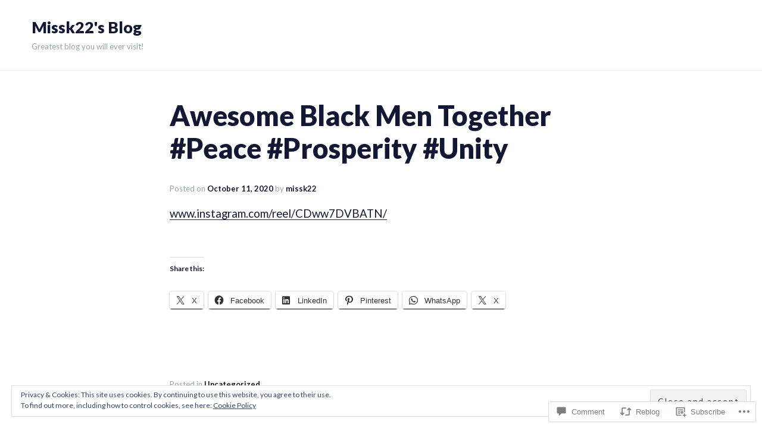

--- FILE ---
content_type: text/css;charset=utf-8
request_url: https://missk22.com/_static/??-eJyNjdEKwjAMRX/IGuZksofhv7QEjWvSQlLEv190MGRPe8s9yT2Bdw2piKEYcAs1tweJQirMjkKmGT3pjpydnIBAipG3dRvWxZ/TnshuqC1CbEqCrlL7ZDx0+X0cc0nzT3znqbtdu2Hs+8vwWgDD9UTf&cssminify=yes
body_size: 34347
content:
@charset "UTF-8";
p.comment-likes {
	height: 16px;
	float: none;
	width: 100%;
	clear: both;
	display: block;
	margin-left: -2px;
}

p.comment-not-liked {
	cursor: pointer;
}

p.comment-likes a.view-likers {
	text-decoration: underline;
	border: none;
}

div.comment-likes-overlay {
	color: rgb(85, 85, 85);
	position: absolute;
	font-size: 9pt;
	padding: 0;
	margin: 0;
	
	z-index: 20000;
}

div.comment-likes-overlay div.inner {
	background-color: white;
	border: 1px solid #dfdfdf;
	border-color: rgba(0, 0, 0, 0.1);
	padding: 8px;
	margin: 0;
	max-width: 310px;
	max-height: 250px;
	overflow: hidden;

	-webkit-box-shadow: 0 0 2px rgba(0, 0, 0, 0.15), 0 3px 8px rgba(0, 0, 0, 0.1);
	-moz-box-shadow: 0 0 2px rgba(0, 0, 0, 0.15), 0 3px 8px rgba(0, 0, 0, 0.1);
	box-shadow: 0 0 2px rgba(0, 0, 0, 0.15), 0 3px 8px rgba(0, 0, 0, 0.1);
}

div.comment-likes-overlay div.inner a img {
	text-decoration: none;
	height: 25px;
	width: 25px;
	margin: 2px 10px 2px 2px;
	vertical-align: middle;
}

div.comment-likes-overlay div.inner ul {
	margin: 0;
	padding: 0;
}

div.comment-likes-overlay div.inner ul li {
	float: left;
	display: inline;
	padding: 0;
	margin: 0 0 5px 0;
	
	overflow: hidden;
	white-space: nowrap;
	text-overflow: ellipsis;
}

div.comment-likes-overlay div.inner ul.single li {
	width: 100%; 
}

div.comment-likes-overlay div.inner ul.double li {
	width: 50%; 
}

div.comment-likes-overlay div.inner a,
div.comment-likes-overlay div.inner a:hover {
	text-decoration: none;
	border-bottom: none;
	background: transparent;
}

div.comment-likes-overlay div.inner ul li a span.user-name {
	color: rgb(85, 85, 85);
}

p.comment-likes span.comment-like-feedback {
	font-size: 12px;
	line-height: 1.8em;
	opacity: .8;
	float: left;
	padding: 1px 0 0 5px;
	display: block !important;
}

a.comment-like-link:hover {
	background: transparent;
}

a.comment-like-link span {
	display: none;
}

a.comment-like-link {
	outline: none;
	border: 0 !important;
	text-decoration: none !important;
	padding: 0;
	margin: 0;
	float: left;
	text-decoration: none;
	line-height: 70%;
	background: transparent;
}

a.comment-like-link:before,
div.comment-likes-overlay span.icon {
	-webkit-font-smoothing: antialiased;
	font-family: "Noticons";
	font-size: 20px;
	line-height: .9;
}

div.comment-likes-overlay span.icon {
	color: white;
	height: 100%;
	margin: 0;
	padding: 3px 0 1px 0;
}

a.comment-like-link:before {
	color: #2EA2CC;
	content: '\f408';
	width: 16px;
	display: inline-block;
}

a.comment-like-link.loading {
	-webkit-transition: opacity 2s;
	-moz-transition: opacity 2s;
	-ms-transition: opacity 2s;
	-o-transition: opacity 2s;
	transition: opacity 2s;

	opacity: 0;
}

a.comment-like-link:hover:before,
p.comment-liked a.comment-like-link:before,
p.comment-not-liked:hover a.comment-like-link:before {
	color: #f1831e;
	background: transparent;
}



div.comment-likes-overlay div .slider-nav {
	position: relative;
	clear: both;
	width: 310px;
	height: 40px;
	margin: 15px 0 -15px -12px;
	text-align: center;
	border-top: 1px solid #dfdfdf;
}

div.comment-likes-overlay div .slider-nav em {
	font-style: normal;
}

div.comment-likes-overlay div .slider-nav .prev {
	position: absolute;
	top: 0;
	left: 0;
	display: block;
	width: 40px;
	height: 40px;
	border-right: 1px solid #dfdfdf;
}

div.comment-likes-overlay div .slider-nav .noticon {
	width: 40px;
	height: 40px;
	font-size: 25px;
	line-height: 40px;
}

div.comment-likes-overlay div .slider-nav .next {
	position: absolute;
	top: 0;
	right: 0;
	display: block;
	display: block;
	width: 40px;
	height: 40px;
	border-left: 1px solid #dfdfdf;
}

div.comment-likes-overlay div .slider-nav .position {
	position: absolute;
	top: 0;
	left: 40px;
	bottom: 0;
	right: 40px;
	text-align:center;
}

div.comment-likes-overlay div .slider-nav .position div {
	display: inline;
}

div.comment-likes-overlay div .slider-nav .position em {
	display: inline-block;
	padding: 0 3px;
	font-size: 30px;
	line-height: 40px;
	color: #bbb;
	cursor: pointer;
}

div.comment-likes-overlay div .slider-nav .position .on {
	color: #1e8cbe;
}



div.comment-likes-overlay .swipe {
	overflow: hidden;
	visibility: hidden;
	position: relative;
}

div.comment-likes-overlay .swipe-wrap {
	overflow: hidden;
	position: relative;
}


div.comment-likes-overlay .swipe-wrap > div {
	float: left;
	width: 100%;
	position: relative;
}




@font-face {
  font-family: "Noticons";
  src: url(/i/noticons/./Noticons.eot?) format("embedded-opentype");
  font-weight: normal;
  font-style: normal;
}

@font-face {
  font-family: "Noticons";
  src: url("[data-uri]") format("woff"),
       url(/i/noticons/./Noticons.ttf) format("truetype"),
       url(/i/noticons/./Noticons.svg#Noticons) format("svg");
  font-weight: normal;
  font-style: normal;
}

@media screen and (-webkit-min-device-pixel-ratio:0) {
  @font-face {
    font-family: "Noticons";
    src: url(/i/noticons/./Noticons.svg#Noticons) format("svg");
  }
}




.noticon {
	font-size: 16px;
	vertical-align: top;
	text-align: center;
	-moz-transition: color .1s ease-in 0;
	-webkit-transition: color .1s ease-in 0;
	display: inline-block;
	font-family: "Noticons";
	font-style: normal;
	font-weight: normal;
	font-variant: normal;
	line-height: 1;
	text-decoration: inherit;
	text-transform: none;
	-moz-osx-font-smoothing: grayscale;
	-webkit-font-smoothing: antialiased;
	speak: none;
}




.noticon-404:before { content: "\f423"; }
.noticon-activity:before { content: "\f508"; }
.noticon-add:before { content: "\f8b3"; }
.noticon-add-media:before { content: "\f8d9"; }
.noticon-akismet:before { content: "\f8d2"; }
.noticon-anchor:before { content: "\f509"; }
.noticon-art:before { content: "\f8b4"; }
.noticon-aside:before { content: "\f101"; }
.noticon-atsign:before { content: "\f814"; }
.noticon-attachment:before { content: "\f416"; }
.noticon-audio:before { content: "\f109"; }
.noticon-automattic:before { content: "\f815"; }
.noticon-automattic-blip:before { content: "\f817"; }
.noticon-automattic-ring:before { content: "\f816"; }
.noticon-bell:before { content: "\f8d4"; }
.noticon-bold:before { content: "\f471"; }
.noticon-book:before { content: "\f444"; }
.noticon-bug:before { content: "\f50a"; }
.noticon-bullhorn:before { content: "\f8a5"; }
.noticon-bullseye:before { content: "\f8a0"; }
.noticon-cart:before { content: "\f447"; }
.noticon-category:before { content: "\f301"; }
.noticon-chat:before { content: "\f108"; }
.noticon-checkmark:before { content: "\f418"; }
.noticon-close:before { content: "\f405"; }
.noticon-close-alt:before { content: "\f406"; }
.noticon-cloud:before { content: "\f426"; }
.noticon-cloud-download:before { content: "\f440"; }
.noticon-cloud-upload:before { content: "\f441"; }
.noticon-code:before { content: "\f462"; }
.noticon-codepen:before { content: "\f216"; }
.noticon-cog:before { content: "\f445"; }
.noticon-collapse:before { content: "\f432"; }
.noticon-colors:before { content: "\f8a7"; }
.noticon-comment:before { content: "\f300"; }
.noticon-compact:before { content: "\f807"; }
.noticon-day:before { content: "\f305"; }
.noticon-digg:before { content: "\f221"; }
.noticon-document:before { content: "\f443"; }
.noticon-dot:before { content: "\f428"; }
.noticon-downarrow:before { content: "\f502"; }
.noticon-download:before { content: "\f50b"; }
.noticon-draggable:before { content: "\f436"; }
.noticon-dribbble:before { content: "\f201"; }
.noticon-dropbox:before { content: "\f225"; }
.noticon-dropdown:before { content: "\f433"; }
.noticon-dropdown-left:before { content: "\f434"; }
.noticon-edit:before { content: "\f411"; }
.noticon-ellipsis:before { content: "\f476"; }
.noticon-eventbrite:before { content: "\f8a6"; }
.noticon-expand:before { content: "\f431"; }
.noticon-external:before { content: "\f442"; }
.noticon-facebook:before { content: "\f203"; }
.noticon-facebook-alt:before { content: "\f204"; }
.noticon-fastforward:before { content: "\f458"; }
.noticon-features:before { content: "\f8a8"; }
.noticon-feed:before { content: "\f413"; }
.noticon-flag:before { content: "\f468"; }
.noticon-flickr:before { content: "\f211"; }
.noticon-follow:before { content: "\f801"; }
.noticon-following:before { content: "\f803"; }
.noticon-fonts:before { content: "\f8b5"; }
.noticon-foursquare:before { content: "\f226"; }
.noticon-fullscreen:before { content: "\f474"; }
.noticon-gallery:before { content: "\f103"; }
.noticon-ghost:before { content: "\f8d5"; }
.noticon-gift:before { content: "\f8a4"; }
.noticon-github:before { content: "\f200"; }
.noticon-googleplus:before { content: "\f206"; }
.noticon-googleplus-alt:before { content: "\f218"; }
.noticon-gravatar:before { content: "\f8d0"; }
.noticon-gridview:before { content: "\f808"; }
.noticon-handset:before { content: "\f50c"; }
.noticon-heart:before { content: "\f461"; }
.noticon-help:before { content: "\f457"; }
.noticon-hide:before { content: "\f404"; }
.noticon-hierarchy:before { content: "\f505"; }
.noticon-home:before { content: "\f409"; }
.noticon-horizon:before { content: "\f8d8"; }
.noticon-image:before { content: "\f102"; }
.noticon-info:before { content: "\f455"; }
.noticon-instagram:before { content: "\f215"; }
.noticon-italic:before { content: "\f472"; }
.noticon-jetpack:before { content: "\f8d3"; }
.noticon-key:before { content: "\f427"; }
.noticon-layouts:before { content: "\f8a9"; }
.noticon-leftarrow:before { content: "\f503"; }
.noticon-lightbulb:before { content: "\f8a1"; }
.noticon-link:before { content: "\f107"; }
.noticon-linkedin:before { content: "\f207"; }
.noticon-linkedin-alt:before { content: "\f208"; }
.noticon-localization:before { content: "\f8b2"; }
.noticon-location:before { content: "\f417"; }
.noticon-lock:before { content: "\f470"; }
.noticon-mail:before { content: "\f410"; }
.noticon-maximize:before { content: "\f422"; }
.noticon-medium:before { content: "\f8d6"; }
.noticon-menu:before { content: "\f419"; }
.noticon-microphone:before { content: "\f50d"; }
.noticon-milestone:before { content: "\f806"; }
.noticon-minimize:before { content: "\f421"; }
.noticon-minus:before { content: "\f50e"; }
.noticon-month:before { content: "\f307"; }
.noticon-move:before { content: "\f50f"; }
.noticon-next:before { content: "\f429"; }
.noticon-notice:before { content: "\f456"; }
.noticon-notification:before { content: "\f800"; }
.noticon-paintbrush:before { content: "\f506"; }
.noticon-path:before { content: "\f219"; }
.noticon-pause:before { content: "\f448"; }
.noticon-phone:before { content: "\f437"; }
.noticon-picture:before { content: "\f473"; }
.noticon-pinned:before { content: "\f308"; }
.noticon-pinterest:before { content: "\f209"; }
.noticon-pinterest-alt:before { content: "\f210"; }
.noticon-play:before { content: "\f452"; }
.noticon-plugin:before { content: "\f439"; }
.noticon-plus:before { content: "\f510"; }
.noticon-pocket:before { content: "\f224"; }
.noticon-polldaddy:before { content: "\f217"; }
.noticon-portfolio:before { content: "\f460"; }
.noticon-previous:before { content: "\f430"; }
.noticon-price:before { content: "\f8b0"; }
.noticon-print:before { content: "\f469"; }
.noticon-promoted:before { content: "\f812"; }
.noticon-quote:before { content: "\f106"; }
.noticon-rating-empty:before { content: "\f511"; }
.noticon-rating-full:before { content: "\f512"; }
.noticon-rating-half:before { content: "\f513"; }
.noticon-reader:before { content: "\f8a2"; }
.noticon-reader-alt:before { content: "\f8a3"; }
.noticon-reblog:before { content: "\f805"; }
.noticon-reddit:before { content: "\f222"; }
.noticon-refresh:before { content: "\f420"; }
.noticon-reply:before { content: "\f412"; }
.noticon-reply-alt:before { content: "\f466"; }
.noticon-reply-single:before { content: "\f467"; }
.noticon-rewind:before { content: "\f459"; }
.noticon-rightarrow:before { content: "\f501"; }
.noticon-search:before { content: "\f400"; }
.noticon-send-to-phone:before { content: "\f438"; }
.noticon-send-to-tablet:before { content: "\f454"; }
.noticon-share:before { content: "\f415"; }
.noticon-show:before { content: "\f403"; }
.noticon-shuffle:before { content: "\f514"; }
.noticon-sitemap:before { content: "\f507"; }
.noticon-skip-ahead:before { content: "\f451"; }
.noticon-skip-back:before { content: "\f450"; }
.noticon-skype:before { content: "\f220"; }
.noticon-spam:before { content: "\f424"; }
.noticon-spike:before { content: "\f811"; }
.noticon-spotify:before { content: "\f515"; }
.noticon-squarespace:before { content: "\f8d7"; }
.noticon-standard:before { content: "\f100"; }
.noticon-star:before { content: "\f408"; }
.noticon-status:before { content: "\f105"; }
.noticon-stop:before { content: "\f449"; }
.noticon-stumbleupon:before { content: "\f223"; }
.noticon-subscribe:before { content: "\f463"; }
.noticon-subscribed:before { content: "\f465"; }
.noticon-summary:before { content: "\f425"; }
.noticon-tablet:before { content: "\f453"; }
.noticon-tag:before { content: "\f302"; }
.noticon-time:before { content: "\f303"; }
.noticon-title:before { content: "\f8b6"; }
.noticon-top:before { content: "\f435"; }
.noticon-trapper:before { content: "\f810"; }
.noticon-trash:before { content: "\f407"; }
.noticon-trophy:before { content: "\f804"; }
.noticon-tumblr:before { content: "\f214"; }
.noticon-twitch:before { content: "\f516"; }
.noticon-twitter:before { content: "\f202"; }
.noticon-types:before { content: "\f8b1"; }
.noticon-unapprove:before { content: "\f446"; }
.noticon-unfollow:before { content: "\f802"; }
.noticon-unsubscribe:before { content: "\f464"; }
.noticon-unzoom:before { content: "\f401"; }
.noticon-uparrow:before { content: "\f500"; }
.noticon-user:before { content: "\f304"; }
.noticon-vaultpress:before { content: "\f8d1"; }
.noticon-video:before { content: "\f104"; }
.noticon-videocamera:before { content: "\f517"; }
.noticon-vimeo:before { content: "\f212"; }
.noticon-warning:before { content: "\f414"; }
.noticon-website:before { content: "\f475"; }
.noticon-week:before { content: "\f306"; }
.noticon-wordads:before { content: "\f813"; }
.noticon-wordpress:before { content: "\f205"; }
.noticon-xpost:before { content: "\f504"; }
.noticon-youtube:before { content: "\f213"; }
.noticon-zoom:before { content: "\f402"; }




.noticon-like:before { content: "\f408"; }
@charset "UTF-8";









:root {
  --grid-column: 80px;
  --grid-gutter: 25px;
  --grid-column-count: 12;
  --grid-column-1: calc( 1 * ( var(--grid-column) + var(--grid-gutter) ) - var(--grid-gutter));
  --grid-column-2: calc( 2 * ( var(--grid-column) + var(--grid-gutter) ) - var(--grid-gutter));
  --grid-column-3: calc( 3 * ( var(--grid-column) + var(--grid-gutter) ) - var(--grid-gutter));
  --grid-column-4: calc( 4 * ( var(--grid-column) + var(--grid-gutter) ) - var(--grid-gutter));
  --grid-column-5: calc( 5 * ( var(--grid-column) + var(--grid-gutter) ) - var(--grid-gutter));
  --grid-column-6: calc( 6 * ( var(--grid-column) + var(--grid-gutter) ) - var(--grid-gutter));
  --grid-column-7: calc( 7 * ( var(--grid-column) + var(--grid-gutter) ) - var(--grid-gutter));
  --grid-column-8: calc( 8 * ( var(--grid-column) + var(--grid-gutter) ) - var(--grid-gutter));
  --grid-column-9: calc( 9 * ( var(--grid-column) + var(--grid-gutter) ) - var(--grid-gutter));
  --grid-column-10: calc( 10 * ( var(--grid-column) + var(--grid-gutter) ) - var(--grid-gutter));
  --grid-column-11: calc( 11 * ( var(--grid-column) + var(--grid-gutter) ) - var(--grid-gutter));
  --grid-column-12: calc( 12 * ( var(--grid-column) + var(--grid-gutter) ) - var(--grid-gutter));
  --space-unit: 1.5rem;
  --space-xxs: calc(0.25 * var(--space-unit));
  --space-xs: calc(0.5 * var(--space-unit));
  --space-sm: calc(0.75 * var(--space-unit));
  --space-md: calc(1.25 * var(--space-unit));
  --space-lg: calc(2 * var(--space-unit));
  --space-xl: calc(3.25 * var(--space-unit));
  --space-xxl: calc(5.25 * var(--space-unit));
  --space-base: calc(0.75 * 1.5rem);
  --space-column: 80px;
  --space-gutter: 25px;
  --space-column-count: 12;
  --space-column-1: calc( 1 * ( var(--grid-column) + var(--grid-gutter) ) - var(--grid-gutter));
  --space-column-2: calc( 2 * ( var(--grid-column) + var(--grid-gutter) ) - var(--grid-gutter));
  --space-column-3: calc( 3 * ( var(--grid-column) + var(--grid-gutter) ) - var(--grid-gutter));
  --space-column-4: calc( 4 * ( var(--grid-column) + var(--grid-gutter) ) - var(--grid-gutter));
  --space-column-5: calc( 5 * ( var(--grid-column) + var(--grid-gutter) ) - var(--grid-gutter));
  --space-column-6: calc( 6 * ( var(--grid-column) + var(--grid-gutter) ) - var(--grid-gutter));
  --space-column-7: calc( 7 * ( var(--grid-column) + var(--grid-gutter) ) - var(--grid-gutter));
  --space-column-8: calc( 8 * ( var(--grid-column) + var(--grid-gutter) ) - var(--grid-gutter));
  --space-column-9: calc( 9 * ( var(--grid-column) + var(--grid-gutter) ) - var(--grid-gutter));
  --space-column-10: calc( 10 * ( var(--grid-column) + var(--grid-gutter) ) - var(--grid-gutter));
  --space-column-11: calc( 11 * ( var(--grid-column) + var(--grid-gutter) ) - var(--grid-gutter));
  --space-column-12: calc( 12 * ( var(--grid-column) + var(--grid-gutter) ) - var(--grid-gutter));
  --font-size-base: 1em;
  --font-size-ratio: 1.2;
  --font-size-responsive-ratio: 1.167;
  --font-size-xxs: calc( 1em / ( var(--font-size-ratio) * var(--font-size-ratio) * var(--font-size-ratio) ) );
  --font-size-xs: calc( 1em / ( var(--font-size-ratio) * var(--font-size-ratio) ) );
  --font-size-sm: calc( 1em / var(--font-size-ratio) );
  --font-size-md: calc( 1em * var(--font-size-ratio) );
  --font-size-lg: calc( 1em * ( var(--font-size-ratio) * var(--font-size-ratio) ) );
  --font-size-xl: calc( 1em * ( var(--font-size-ratio) * var(--font-size-ratio) * var(--font-size-ratio) ) );
  --font-size-xxl: calc( 1em * ( var(--font-size-ratio) * var(--font-size-ratio) * var(--font-size-ratio) * var(--font-size-ratio) ) );
  --font-size-xxxl: calc( 1em * ( var(--font-size-ratio) * var(--font-size-ratio) * var(--font-size-ratio) * var(--font-size-ratio) * var(--font-size-ratio) ) );
  --font-family-body: "Lato", -apple-system, BlinkMacSystemFont, "Segoe UI", "Roboto", "Oxygen", "Ubuntu", "Cantarell", "Fira Sans", "Droid Sans", "Helvetica Neue", sans-serif;
  --font-family-heading: "Lato", -apple-system, BlinkMacSystemFont, "Segoe UI", "Roboto", "Oxygen", "Ubuntu", "Cantarell", "Fira Sans", "Droid Sans", "Helvetica Neue", sans-serif;
  --font-family-code: Menlo, monaco, Consolas, Lucida Console, monospace;
  --font-leading-body: 1.6;
  --font-leading-heading: 1.2;
  --font-leading-double: calc( var(--font-leading-heading) * 2);
  --font-leading-md: 1.4;
  --font-letter-spacing: .125em;
  --color-primary-base: #6e7381;
  --color-primary-dark: #585c67;
  --color-primary-light: #8b8f9a;
  --color-primary-bg: #e2e3e6;
  --color-secondary-base: #121733;
  --color-secondary-bg: #d0d1d6;
  --color-secondary-light: #41455c;
  --color-secondary-dark: #0e1229;
  --color-accent-base: #5f4bb6;
  --color-accent-light: #7f6fc5;
  --color-shade-black: #1d1d21;
  --color-shade-gray-10: #2e2e31;
  --color-shade-gray-6: #91a3b0;
  --color-shade-gray-4: #8b949d;
  --color-shade-gray-3: #a8b1b8;
  --color-shade-gray-2: #e8ecf1;
  --color-shade-gray-1: #e8ecf1;
  --color-shade-white: #ffffff;
  --color-feedback-success: #88c459;
  --color-feedback-error: #f5414f;
  --color-feedback-warning: #ffd137;
  --color-words-base: #6e7381;
  --color-words-subtle: #91a3b0;
  --color-words-heading: #121733;
  --color-words-primary: #6e7381;
  --color-words-secondary: #121733;
  --color-words-background: #ffffff;
  --color-words-link: #6e7381;
  --color-words-hover: #585c67;
  --color-border-base: #e8ecf1;
  --color-border-primary: #6e7381;
  --color-border-form: #e8ecf1;
  --color-border-form-focus: #6e7381;
  --color-border-form-error: #f5414f;
  --color-border-form-bg: #ffffff;
  --color-border-form-placeholder: #8b949d;
  --color-background-body: #ffffff;
  --color-background-transparent: transparent;
  --color-button-primary-bg: #e2e3e6;
  --color-button-primary-hover: #8b8f9a;
  --color-button-primary-active: #585c67;
  --color-button-primary-label: #ffffff;
  --color-button-secondary-bg: #d0d1d6;
  --color-button-secondary-hover: #41455c;
  --color-button-secondary-active: #0e1229;
  --color-button-secondary-label: #ffffff;
}


html {
  -webkit-text-size-adjust: 100%;
}

body {
  margin: 0;
}

hr {
  box-sizing: content-box;
  height: 0;
  overflow: visible;
}

img {
  border-style: none;
}

button,
input,
optgroup,
select,
textarea {
  margin: 0;
}

button,
input {
  overflow: visible;
}

button,
select {
  text-transform: none;
}

button,
[type="button"],
[type="reset"],
[type="submit"] {
  -webkit-appearance: button;
}

button::-moz-focus-inner,
[type="button"]::-moz-focus-inner,
[type="reset"]::-moz-focus-inner,
[type="submit"]::-moz-focus-inner {
  border-style: none;
  padding: 0;
}

button:-moz-focusring,
[type="button"]:-moz-focusring,
[type="reset"]:-moz-focusring,
[type="submit"]:-moz-focusring {
  outline: 1px dotted ButtonText;
}

fieldset {
  padding: 0.35em 0.75em 0.625em;
}

legend {
  box-sizing: border-box;
  color: inherit;
  display: table;
  max-width: 100%;
  padding: 0;
  white-space: normal;
}

progress {
  vertical-align: baseline;
}

textarea {
  overflow: auto;
}

[type="checkbox"],
[type="radio"] {
  box-sizing: border-box;
  padding: 0;
}

[type="number"]::-webkit-inner-spin-button,
[type="number"]::-webkit-outer-spin-button {
  height: auto;
}

[type="search"] {
  -webkit-appearance: textfield;
  outline-offset: -2px;
}

[type="search"]::-webkit-search-decoration {
  -webkit-appearance: none;
}

::-webkit-file-upload-button {
  -webkit-appearance: button;
  font: inherit;
}

details {
  display: block;
}

summary {
  display: list-item;
}

template {
  display: none;
}

[hidden] {
  display: none;
}


body:not(.block-editor-page) {
  font-size: 1em;
  font-size: var(--font-size-base);
}

@media only screen and (min-width: 815px) {
  body:not(.block-editor-page) {
    font-size: calc( 1em * 1.167);
    font-size: calc( var(--font-size-base) * var(--font-size-responsive-ratio));
  }
}

body:not(.block-editor-page),
button,
input,
select,
optgroup,
textarea {
  font-family: "Lato", -apple-system, BlinkMacSystemFont, "Segoe UI", "Roboto", "Oxygen", "Ubuntu", "Cantarell", "Fira Sans", "Droid Sans", "Helvetica Neue", sans-serif;
  font-family: var(--font-family-body);
  line-height: 1.6;
  line-height: var(--font-leading-body);
  color: #6e7381;
  color: var(--color-words-base);
  font-weight: 400;
}

.site-title,
h1, h2, h3, h4, h5, h6 {
  clear: both;
  color: #121733;
  color: var(--color-words-heading);
  font-weight: 800;
  font-family: "Lato", -apple-system, BlinkMacSystemFont, "Segoe UI", "Roboto", "Oxygen", "Ubuntu", "Cantarell", "Fira Sans", "Droid Sans", "Helvetica Neue", sans-serif;
  font-family: var(--font-family-heading);
  line-height: 1.2;
  line-height: var(--font-leading-heading);
}

h2 {
  font-family: "Lato", -apple-system, BlinkMacSystemFont, "Segoe UI", "Roboto", "Oxygen", "Ubuntu", "Cantarell", "Fira Sans", "Droid Sans", "Helvetica Neue", sans-serif;
  font-family: var(--font-family-heading);
}

h5 {
  font-family: "Lato", -apple-system, BlinkMacSystemFont, "Segoe UI", "Roboto", "Oxygen", "Ubuntu", "Cantarell", "Fira Sans", "Droid Sans", "Helvetica Neue", sans-serif;
  font-family: var(--font-family-heading);
  letter-spacing: 0.125em;
  letter-spacing: var(--font-letter-spacing);
  text-transform: uppercase;
}

h6 {
  font-family: "Lato", -apple-system, BlinkMacSystemFont, "Segoe UI", "Roboto", "Oxygen", "Ubuntu", "Cantarell", "Fira Sans", "Droid Sans", "Helvetica Neue", sans-serif;
  font-family: var(--font-family-heading);
  letter-spacing: 0.125em;
  letter-spacing: var(--font-letter-spacing);
  text-transform: uppercase;
}


.text--xxxl,
p.has-drop-cap:not(:focus):first-letter {
  font-size: calc( 1em * ( 1.2 * 1.2 * 1.2 * 1.2 * 1.2 ) );
  font-size: var(--font-size-xxxl);
}

p.has-drop-cap:not(:focus):first-letter {
  padding: .2em .2em 0 0;
}

h1,
.text--xxl,
big {
  font-size: calc( 1em * ( 1.2 * 1.2 * 1.2 * 1.2 ) );
  font-size: var(--font-size-xxl);
}

h2,
.text--xl {
  font-size: calc( 1em * ( 1.2 * 1.2 * 1.2 ) );
  font-size: var(--font-size-xl);
}

.site-title,
h3,
.text--lg {
  font-size: calc( 1em * ( 1.2 * 1.2 ) );
  font-size: var(--font-size-lg);
}

h4,
.text--md {
  font-size: calc( 1em * 1.2 );
  font-size: var(--font-size-md);
}

.text--sm,
small {
  font-size: calc( 1em / 1.2 );
  font-size: var(--font-size-sm);
}

.text--xs {
  font-size: calc( 1em / ( 1.2 * 1.2 ) );
  font-size: var(--font-size-xs);
}

dfn, em, i {
  font-style: italic;
}

blockquote,
blockquote.is-large {
  border-left: 4px solid transparent;
  border-left-color: #5f4bb6;
  border-left-color: var(--color-accent-base);
}

blockquote p,
blockquote.is-large p {
  font-size: 1em;
  font-size: var(--font-size-base);
  font-style: italic;
}

blockquote cite,
blockquote.is-large cite {
  font-family: "Lato", -apple-system, BlinkMacSystemFont, "Segoe UI", "Roboto", "Oxygen", "Ubuntu", "Cantarell", "Fira Sans", "Droid Sans", "Helvetica Neue", sans-serif;
  font-family: var(--font-family-heading);
  font-size: calc( 1em / ( 1.2 * 1.2 ) );
  font-size: var(--font-size-xs);
  font-style: normal;
  font-weight: 500;
}

blockquote.is-large p {
  font-size: calc( 1em * 1.2 );
  font-size: var(--font-size-md);
}

pre {
  font-family: Menlo, monaco, Consolas, Lucida Console, monospace;
  font-family: var(--font-family-code);
  font-size: calc( 1em / 1.2 );
  font-size: var(--font-size-sm);
  line-height: 1.6;
  line-height: var(--font-leading-body);
}

code, kbd, tt, var, samp {
  font-size: calc( 1em / 1.2 );
  font-size: var(--font-size-sm);
  font-family: Menlo, monaco, Consolas, Lucida Console, monospace;
  font-family: var(--font-family-code);
}

mark, ins {
  text-decoration: none;
}

a {
  color: #121733;
  color: var(--color-secondary-base);
  text-decoration: none;
}

a:hover {
  color: #6e7381;
  color: var(--color-primary-base);
}

a:focus {
  outline: 2px solid #e8ecf1;
  outline: 2px solid var(--color-border-base);
}

abbr[title] {
  border-bottom: none;
  text-decoration: underline;
  text-decoration: underline dotted;
}

b,
strong {
  font-weight: bolder;
}

sub,
sup {
  font-size: 75%;
  line-height: 0;
  position: relative;
  vertical-align: baseline;
}

sub {
  bottom: -0.25em;
}

sup {
  top: -0.5em;
}


html {
  box-sizing: border-box;
}

*,
*:before,
*:after {
  box-sizing: inherit;
}

body {
  background-color: #ffffff;
  background-color: var(--color-shade-white);
}

a:hover,
a:active {
  outline: 0;
}

p {
  margin: 1em 0;
}

hr {
  background-color: #e8ecf1;
  background-color: var(--color-shade-gray-2);
  border: 0;
  height: 3px;
  margin-bottom: 1.5em;
}

abbr,
acronym {
  border-bottom: 1px dotted inherit;
  border-bottom-color: #e8ecf1;
  border-bottom-color: var(--color-border-base);
  cursor: help;
}

pre {
  background-color: #e8ecf1;
  background-color: var(--color-shade-gray-2);
  margin-bottom: calc(0.75 * 1.5rem);
  margin-bottom: var(--space-sm);
  max-width: 100%;
  overflow: auto;
  padding: calc(0.75 * 1.5rem);
  padding: var(--space-sm);
}

dt {
  font-weight: bold;
}

dd {
  margin-top: 0;
  margin-right: 0;
  margin-bottom: calc(0.5 * 1.5rem);
  margin-bottom: var(--space-xs);
  margin-left: calc(0.5 * 1.5rem);
  margin-left: var(--space-xs);
}

img {
  height: auto;
  max-width: 100%;
  vertical-align: middle;
}

figure {
  margin: 0;
}

table {
  margin: 0 0 1.5em;
  width: 100%;
}

blockquote,
blockquote.is-large {
  color: #121733;
  color: var(--color-secondary-base);
  margin-left: 0;
  margin-right: 0;
  padding: 0 calc(0.75 * 1.5rem);
  padding: 0 var(--space-sm);
}

blockquote p,
blockquote.is-large p {
  margin: 0;
  padding: 0.4em 0;
  word-break: break-word;
}

blockquote cite,
blockquote.is-large cite {
  color: #91a3b0;
  color: var(--color-words-subtle);
}

address {
  margin: 0 0 1.5em;
}

mark,
ins {
  background-color: #ffd137;
  background-color: var(--color-feedback-warning);
}

ol {
  list-style: none;
  counter-reset: sans-counter;
  margin-top: 0;
  margin-right: 0;
  margin-bottom: calc(0.5 * 1.5rem);
  margin-bottom: var(--space-xs);
  margin-left: calc(0.5 * 1.5rem);
  margin-left: var(--space-xs);
  padding: 0;
}

ul {
  padding-left: calc(0.5 * 1.5rem);
  padding-left: var(--space-xs);
}

@media only screen and (min-width: 815px) {
  ul {
    padding-left: calc(0.75 * 1.5rem);
    padding-left: var(--space-sm);
  }
}

ol > li {
  counter-increment: sans-counter;
  position: relative;
  padding-left: calc(1.25 * 1.5rem);
  padding-left: var(--space-md);
}

ol > li ol li {
  padding-left: calc(1.25 * 1.5rem);
  padding-left: var(--space-md);
}

ol > li ul li {
  padding-left: calc(0.75 * 1.5rem);
  padding-left: var(--space-sm);
}

ol > li:before {
  content: counter(sans-counter, decimal-leading-zero) " ";
  left: 0;
  position: absolute;
  top: calc(0.25 * 1.5rem);
  top: var(--space-xxs);
  color: #6e7381;
  color: var(--color-primary-base);
  font-family: "Lato", -apple-system, BlinkMacSystemFont, "Segoe UI", "Roboto", "Oxygen", "Ubuntu", "Cantarell", "Fira Sans", "Droid Sans", "Helvetica Neue", sans-serif;
  font-family: var(--font-family-heading);
  font-size: calc( 1em / ( 1.2 * 1.2 ) );
  font-size: var(--font-size-xs);
  line-height: 1.4;
  line-height: var(--font-leading-md);
}

li > ol,
li > ul {
  margin-bottom: 0;
}

li > ul {
  padding-left: calc(0.75 * 1.5rem);
  padding-left: var(--space-sm);
}

li > ol {
  margin-left: 0;
}

li > ol ol,
li > ul ul,
li > ol ul,
li > ul ol {
  margin-bottom: 0;
}


.button,
button,
#infinite-handle span button,
#infinite-handle span button:focus,
#infinite-handle span button:hover,
input[type="button"],
input[type="reset"],
input[type="submit"] {
  background-color: #5f4bb6;
  background-color: var(--color-accent-base);
  color: #ffffff;
  color: var(--color-shade-white);
  padding: calc(0.25 * 1.5rem) calc(0.5 * 1.5rem);
  padding: var(--space-xxs) var(--space-xs);
  font-size: calc( 1em / ( 1.2 * 1.2 ) );
  font-size: var(--font-size-xs);
  line-height: 1.6;
  line-height: var(--font-leading-body);
  letter-spacing: 0.125em;
  letter-spacing: var(--font-letter-spacing);
  -webkit-border-radius: 3px;
  -moz-border-radius: 3px;
  border-radius: 3px;
  overflow: hidden;
  border: 0;
  cursor: pointer;
  display: inline-block;
  font-weight: 600;
  text-decoration: none;
  text-transform: uppercase;
}

@media only screen and (min-width: 815px) {
  .button,
  button,
  #infinite-handle span button,
  #infinite-handle span button:focus,
  #infinite-handle span button:hover,
  input[type="button"],
  input[type="reset"],
  input[type="submit"] {
    padding: calc(0.5 * 1.5rem) calc(0.75 * 1.5rem);
    padding: var(--space-xs) var(--space-sm);
  }
}

.button:hover,
button:hover,
#infinite-handle span button:hover,
input[type="button"]:hover,
input[type="reset"]:hover,
input[type="submit"]:hover {
  background-color: #7f6fc5;
  background-color: var(--color-accent-light);
}

.button:active, .button:focus,
button:active, button:focus,
#infinite-handle span button:active,
#infinite-handle span button:focus,
input[type="button"]:active,
input[type="button"]:focus,
input[type="reset"]:active,
input[type="reset"]:focus,
input[type="submit"]:active,
input[type="submit"]:focus {
  background-color: #7f6fc5;
  background-color: var(--color-accent-light);
}

input[type="text"],
input[type="email"],
input[type="url"],
input[type="password"],
input[type="search"],
input[type="number"],
input[type="tel"],
input[type="range"],
input[type="date"],
input[type="month"],
input[type="week"],
input[type="time"],
input[type="datetime"],
input[type="datetime-local"],
input[type="color"],
textarea {
  border: 1px solid gray;
  border-color: #e8ecf1;
  border-color: var(--color-border-base);
  font-size: 1em;
  font-size: var(--font-size-base);
  padding: 3px;
}

input[type="text"]:focus,
input[type="email"]:focus,
input[type="url"]:focus,
input[type="password"]:focus,
input[type="search"]:focus,
input[type="number"]:focus,
input[type="tel"]:focus,
input[type="range"]:focus,
input[type="date"]:focus,
input[type="month"]:focus,
input[type="week"]:focus,
input[type="time"]:focus,
input[type="datetime"]:focus,
input[type="datetime-local"]:focus,
input[type="color"]:focus,
textarea:focus {
  border: 1px solid gray;
  border-color: #6e7381;
  border-color: var(--color-border-form-focus);
}

textarea {
  font-size: calc( 1em / 1.2 );
  font-size: var(--font-size-sm);
  width: 100%;
}

@media only screen and (max-width: 815px) {
  .contact-form textarea {
    width: 100% !important;
  }
}


.screen-reader-text {
  border: 0;
  clip: rect(1px, 1px, 1px, 1px);
  clip-path: inset(50%);
  height: 1px;
  margin: -1px;
  overflow: hidden;
  font-weight: 200;
  padding: 0;
  position: absolute !important;
  width: 1px;
  word-wrap: normal !important;
}

.screen-reader-text:focus {
  font-family: "Lato", -apple-system, BlinkMacSystemFont, "Segoe UI", "Roboto", "Oxygen", "Ubuntu", "Cantarell", "Fira Sans", "Droid Sans", "Helvetica Neue", sans-serif;
  font-family: var(--font-family-heading);
  background-color: #f1f1f1;
  border-radius: 3px;
  box-shadow: 0 0 4px 2px rgba(0, 0, 0, 0.25);
  clip: auto !important;
  clip-path: none;
  color: #21759b;
  display: block;
  font-size: 14px;
  font-size: 0.875rem;
  font-weight: 600;
  outline: none;
  height: auto;
  line-height: 1.2;
  padding: 15px 23px 14px;
  text-decoration: none;
  left: 10px;
  top: 10px;
  width: auto;
  z-index: 100000;
}

#content[tabindex="-1"]:focus {
  outline: 0;
}


.site-header {
  position: relative;
  border-bottom: 1px solid gray;
  border-bottom-color: #e8ecf1;
  border-bottom-color: var(--color-border-base);
}

@media only screen and (min-width: 815px) {
  .site-header .site-header-wrapper {
    max-width: calc( 12 * ( 80px + 25px ) - 25px);
    max-width: var(--grid-column-12);
    display: flex;
    align-items: center;
    margin-left: auto;
    margin-right: auto;
  }
}

.site-identity {
  color: #91a3b0;
  color: var(--color-words-subtle);
  margin: calc(0.75 * 1.5rem);
  margin: var(--space-sm);
}

@media only screen and (min-width: 815px) {
  .site-identity {
    margin: calc(1.25 * 1.5rem);
    margin: var(--space-md);
  }
}

.site-identity > * {
  margin-bottom: calc(0.5 * 1.5rem);
  margin-bottom: var(--space-xs);
}

.site-identity > *:first-child {
  margin-top: 0;
}

.site-identity > *:last-child {
  margin-bottom: 0;
}

@media only screen and (min-width: 815px) {
  .site-identity {
    max-width: calc( 5 * ( 80px + 25px ) - 25px);
    max-width: var(--grid-column-5);
    display: flex;
    align-content: stretch;
    align-items: center;
    width: 100%;
  }
  .site-identity > * {
    margin-bottom: 0;
    margin-right: calc(0.75 * 1.5rem);
    margin-right: var(--space-sm);
  }
  .site-identity > *:last-child {
    margin-right: 0;
  }
}

.site-identity .site-title {
  font-family: "Lato", -apple-system, BlinkMacSystemFont, "Segoe UI", "Roboto", "Oxygen", "Ubuntu", "Cantarell", "Fira Sans", "Droid Sans", "Helvetica Neue", sans-serif;
  font-family: var(--font-family-body);
  font-size: calc( 1em * ( 1.2 * 1.2 ) );
  font-size: var(--font-size-lg);
  color: #6e7381;
  color: var(--color-words-base);
  margin: 0;
}

.site-identity .site-title a {
  transition: color 110ms ease-in-out;
  display: block;
  text-decoration: none;
  color: #121733;
  color: var(--color-words-heading);
}

.site-identity .site-title a:hover {
  color: #121733;
  color: var(--color-secondary-base);
}

.site-identity .site-description {
  font-family: "Lato", -apple-system, BlinkMacSystemFont, "Segoe UI", "Roboto", "Oxygen", "Ubuntu", "Cantarell", "Fira Sans", "Droid Sans", "Helvetica Neue", sans-serif;
  font-family: var(--font-family-heading);
  font-size: calc( 1em / ( 1.2 * 1.2 ) );
  font-size: var(--font-size-xs);
  color: #91a3b0;
  color: var(--color-words-subtle);
  margin: 0.5em 0 0;
  font-weight: normal;
}

.site-identity .custom-logo-link {
  display: block;
  line-height: 0;
}

.site-footer {
  border-top: 1px solid grey;
  border-color: #e8ecf1;
  border-color: var(--color-border-base);
}

@media only screen and (min-width: 815px) {
  .site-footer .site-credits {
    box-sizing: border-box;
    max-width: 60%;
    padding-right: calc(1.25 * 1.5rem);
    padding-right: var(--space-md);
  }
  .site-footer .jetpack-social-navigation {
    max-width: 40%;
    order: 2;
  }
}

.site-info {
  font-size: calc( 1em / 1.2 );
  font-size: var(--font-size-sm);
  font-family: "Lato", -apple-system, BlinkMacSystemFont, "Segoe UI", "Roboto", "Oxygen", "Ubuntu", "Cantarell", "Fira Sans", "Droid Sans", "Helvetica Neue", sans-serif;
  font-family: var(--font-family-body);
  padding: calc(0.75 * 1.5rem);
  padding: var(--space-sm);
}

@media only screen and (max-width: 815px) {
  .site-info {
    display: flex;
    flex-direction: column;
    padding-top: 0;
    padding-bottom: 0;
  }
}

.site-info a {
  color: inherit;
}

.site-info a:hover {
  text-decoration: none;
  color: #6e7381;
  color: var(--color-primary-base);
}

@media only screen and (min-width: 815px) {
  .site-info {
    max-width: calc( 10 * ( 80px + 25px ) - 25px);
    max-width: var(--grid-column-10);
    border-bottom: none;
    display: flex;
    align-items: center;
    justify-content: space-between;
    margin-left: auto;
    margin-right: auto;
    padding: calc(2 * 1.5rem) calc(0.75 * 1.5rem);
    padding: var(--space-lg) var(--space-sm);
  }
}

@media only screen and (max-width: 815px) {
  .site-credits {
    margin: 0;
    padding: calc(1.25 * 1.5rem) 0;
    padding: var(--space-md) 0;
    width: 100%;
    order: 2;
  }
}


#site-navigation {
  margin-right: calc(0.5 * 1.5rem);
  margin-right: var(--space-xs);
}

.main-navigation {
  text-align: right;
}

.main-navigation #primary-menu .toggled-on button.dropdown-toggle.toggled-on svg {
  transform: scaleY(-1);
}

.main-navigation > div > ul {
  display: none;
  margin: 0;
  padding: 0;
}

.main-navigation > div > ul li {
  display: block;
  list-style: none;
  padding-left: 0;
}

.main-navigation > div > ul li ul {
  text-align: left;
}

.main-navigation > div > ul li a {
  display: block;
}

.main-navigation > div > ul li a:hover {
  color: #5f4bb6;
  color: var(--color-accent-base);
  text-decoration: none;
}

.main-navigation > div > ul li:before {
  content: "";
  display: none;
}

.main-navigation > div > ul li.current-menu-item a {
  color: #5f4bb6;
  color: var(--color-accent-base);
}

.main-navigation > div > ul > li > a {
  color: #121733;
  color: var(--color-secondary-base);
  transition: color 110ms ease-in-out;
  clear: both;
  display: block;
  width: 100%;
  padding: calc(0.5 * 1.5rem);
  padding: var(--space-xs);
}

.main-navigation > div > ul > li#more-menu {
  display: none;
}

.main-navigation > div > ul > li#more-menu ul.sub-menu {
  margin-top: 4px;
}

.main-navigation > div > ul > li#more-menu ul.sub-menu li {
  position: relative;
}

.main-navigation > div > ul > li#more-menu ul.sub-menu button.dropdown-toggle {
  position: absolute;
  right: 0;
}

.main-navigation > div > ul .menu-item-has-children {
  position: relative;
}

.main-navigation > div > ul .menu-item-has-children > a {
  padding-right: calc(2 * 1.5rem);
  padding-right: var(--space-lg);
}

.main-navigation > div > ul .menu-item-has-children ul {
  background-color: #ffffff;
  background-color: var(--color-shade-white);
  position: absolute;
  left: -999em;
  z-index: 99999;
  margin-left: 0;
  -webkit-transition: opacity 0.5s ease-in-out;
  -moz-transition: opacity 0.5s ease-in-out;
  transition: opacity 0.5s ease-in-out;
}

.main-navigation > div > ul .menu-item-has-children ul li a:before {
  content: "\2014\00a0";
}

.main-navigation > div > ul .menu-item-has-children button.dropdown-toggle {
  background-color: transparent;
  color: #6e7381;
  color: var(--color-primary-base);
  padding: calc(0.5 * 1.5rem);
  padding: var(--space-xs);
  line-height: calc(0.5 * 1.5rem);
  line-height: var(--space-xs);
  border: none;
  box-shadow: inherit;
  position: absolute;
  right: 0;
  top: 0;
  vertical-align: middle;
}

.main-navigation > div > ul .menu-item-has-children button.dropdown-toggle:focus svg {
  fill: #5f4bb6;
  fill: var(--color-accent-base);
}

.main-navigation > div > ul .menu-item-has-children button.dropdown-toggle svg {
  position: relative;
  top: 0.05em;
}

.main-navigation > div > ul .menu-item-has-children button.dropdown-toggle span {
  display: inline-block;
  height: 20px;
  overflow: hidden;
}

@media only screen and (max-width: 815px) {
  .main-navigation #primary-menu {
    overflow: hidden;
  }
  .main-navigation #primary-menu > li:first-child:before {
    display: none;
  }
  .main-navigation #primary-menu li {
    position: relative;
  }
  .main-navigation #primary-menu li:before {
    display: block;
    content: "\020";
    width: 300vw;
    left: -100vw;
    border-top: solid 1px #e8ecf1;
    border-top: solid 1px var(--color-border-base);
    position: absolute;
  }
  .main-navigation .dropdown-toggle {
    z-index: 999999;
  }
  .main-navigation.toggled-on ul {
    text-align: left;
  }
  .main-navigation.toggled-on ul > li {
    padding-right: calc(1.25 * 1.5rem);
    padding-right: var(--space-md);
  }
  .main-navigation.toggled-on ul.sub-menu {
    margin-top: var(--space-xs);
  }
  .main-navigation.toggled-on > div > ul {
    border-top: solid 1px grey;
    border-bottom: solid 1px grey;
    border-color: #e8ecf1;
    border-color: var(--color-border-base);
    background-color: #ffffff;
    background-color: var(--color-shade-white);
    padding: calc(0.5 * 1.5rem);
    padding: var(--space-xs);
    display: block;
    width: 100%;
    z-index: 500;
    position: absolute;
  }
  .main-navigation.toggled-on > div > ul li > a {
    font-size: calc( 1em / 1.2 );
    font-size: var(--font-size-sm);
    padding: calc(0.25 * 1.5rem) calc(0.5 * 1.5rem);
    padding: var(--space-xxs) var(--space-xs);
  }
  .main-navigation.toggled-on > div > ul .menu-item-has-children > a {
    padding-right: calc(2 * 1.5rem);
    padding-right: var(--space-lg);
  }
  .main-navigation.toggled-on > div > ul .menu-item-has-children > button {
    padding-top: calc(0.25 * 1.5rem);
    padding-top: var(--space-xxs);
    padding-bottom: calc(0.25 * 1.5rem);
    padding-bottom: var(--space-xxs);
  }
  .main-navigation.toggled-on > div > ul li.toggled-on > ul {
    width: calc( 3 * ( 80px + 25px ) - 25px);
    width: var(--grid-column-3);
    padding-left: calc(0.75 * 1.5rem);
    padding-left: var(--space-sm);
    position: relative;
    left: inherit;
    right: 0;
    width: 100%;
    opacity: 1;
  }
  .main-navigation.toggled-on > div > ul li.toggled-on > ul > li.toggled-on > ul {
    position: relative;
    width: 100%;
  }
}

@media only screen and (min-width: 815px) {
  .main-navigation {
    margin: calc(1.25 * 1.5rem) 0;
    margin: var(--space-md) 0;
    display: block;
    width: 100%;
  }
  .main-navigation > div > ul {
    display: block;
  }
  .main-navigation > div > ul > li {
    display: inline-block;
    margin-left: -4px;
  }
  .main-navigation > div > ul > li a {
    font-size: calc( 1em / 1.2 );
    font-size: var(--font-size-sm);
    font-weight: 600;
    padding: calc(0.5 * 1.5rem);
    padding: var(--space-xs);
  }
  .main-navigation > div > ul > li > ul {
    border: 1px solid grey;
    border-color: #e8ecf1;
    border-color: var(--color-border-base);
  }
  #page .main-navigation > div > ul > li > ul button.dropdown-toggle {
    padding: calc(0.25 * 1.5rem);
    padding: var(--space-xxs);
  }
  .main-navigation > div > ul > li > ul li {
    display: block;
  }
  .main-navigation > div > ul > li > ul li a {
    padding-top: calc(0.25 * 1.5rem);
    padding-top: var(--space-xxs);
    padding-bottom: calc(0.25 * 1.5rem);
    padding-bottom: var(--space-xxs);
  }
  .main-navigation > div > ul > li > ul li.menu-item-has-children > button {
    padding-top: calc(0.25 * 1.5rem);
    padding-top: var(--space-xxs);
    padding-bottom: calc(0.25 * 1.5rem);
    padding-bottom: var(--space-xxs);
  }
  .main-navigation > div > ul > li#more-menu {
    display: inline-block;
  }
  .main-navigation > div > ul > li#more-menu button {
    left: inherit;
    position: relative;
    right: inherit;
  }
  .main-navigation > div > ul .toggled-on > ul {
    width: calc( 3 * ( 80px + 25px ) - 25px);
    width: var(--grid-column-3);
    left: inherit;
    right: 0;
    opacity: 1;
  }
  .main-navigation > div > ul .toggled-on > ul > li.toggled-on > ul {
    padding-left: calc(0.75 * 1.5rem);
    padding-left: var(--space-sm);
    left: inherit;
    position: relative;
    right: 0;
    width: 100%;
  }
}

.site-header-wrapper {
  position: relative;
}

.menu-toggle {
  position: absolute;
  right: calc(0.75 * 1.5rem);
  right: var(--space-sm);
  transform: translateY(-52%);
  top: 50%;
  z-index: 9999;
}

@media only screen and (min-width: 815px) {
  .menu-toggle {
    display: none;
  }
}

@media only screen and (max-width: 815px) {
  .jetpack-social-navigation {
    position: relative;
    background-color: #ffffff;
    background-color: var(--color-shade-white);
    border-color: #e8ecf1;
    border-color: var(--color-border-base);
    padding-top: calc(0.75 * 1.5rem);
    padding-top: var(--space-sm);
    bottom: 0;
    left: 0;
    width: 100%;
    z-index: 600;
    padding: calc(1.25 * 1.5rem) 0;
    padding: var(--space-md) 0;
    order: 1;
  }
  .jetpack-social-navigation:after {
    display: block;
    position: absolute;
    content: "\020";
    width: calc( 100% + 2 * calc(0.75 * 1.5rem));
    width: calc( 100% + 2 * var(--space-sm));
    height: 1px;
    background: #e8ecf1;
    background: var(--color-border-base);
    bottom: 0;
    left: calc( -1 * calc(0.75 * 1.5rem));
    left: calc( -1 * var(--space-sm));
  }
}

@media only screen and (min-width: 815px) {
  .jetpack-social-navigation {
    text-align: left;
  }
}

.jetpack-social-navigation ul.menu {
  margin: 0;
  line-height: .6em;
  padding-left: 0;
}

.jetpack-social-navigation ul.menu li {
  display: inline-block;
  list-style: none;
  padding: 0;
}

.jetpack-social-navigation ul.menu li:before {
  content: none;
  display: none;
}

@media only screen and (max-width: 815px) {
  .jetpack-social-navigation ul.menu li:nth-child(n+2) {
    margin-left: 0.7em;
  }
}

.jetpack-social-navigation ul.menu li a {
  display: inline-block;
  line-height: 1;
  font-size: calc( 1em * ( 1.2 * 1.2 * 1.2 ) );
  font-size: var(--font-size-xl);
}

.jetpack-social-navigation ul.menu li a svg {
  transition: fill 120ms ease-in-out;
  display: block;
  line-height: 1;
  fill: inherit;
}

.jetpack-social-navigation ul.menu li a svg:hover {
  fill: #6e7381;
  fill: var(--color-primary-base);
}

@media only screen and (max-width: 815px) {
  .jetpack-social-navigation ul.menu li a svg {
    width: 35px;
    height: 35px;
  }
}

.post-navigation {
  margin: calc(2 * 1.5rem) 0;
  margin: var(--space-lg) 0;
  border-top: 1px solid grey;
  border-top-color: #e8ecf1;
  border-top-color: var(--color-border-base);
  border-bottom: 1px solid grey;
  border-bottom-color: #e8ecf1;
  border-bottom-color: var(--color-border-base);
}

.post-navigation:last-child {
  margin-bottom: 0;
  border-bottom: none;
}

.post-navigation .nav-links {
  display: flex;
  flex-direction: column;
}

.post-navigation .nav-links a {
  display: inline-block;
  font-size: calc( 1em * 1.2 );
  font-size: var(--font-size-md);
  font-weight: 700;
}

.post-navigation .nav-links a:focus .post-title,
.post-navigation .nav-links a:hover .post-title {
  color: #5f4bb6;
  color: var(--color-accent-base);
  text-decoration: none;
}

.post-navigation .nav-links a .meta-nav {
  color: #91a3b0;
  color: var(--color-words-subtle);
  display: block;
  padding: calc(0.25 * 1.5rem) 0;
  padding: var(--space-xxs) 0;
  text-transform: uppercase;
  font-weight: 400;
  font-size: calc( 1em / ( 1.2 * 1.2 * 1.2 ) );
  font-size: var(--font-size-xxs);
}

.post-navigation .nav-links .nav-next {
  border-top: 1px solid #e8ecf1;
  border-top: 1px solid var(--color-border-base);
}

.post-navigation .nav-links > div {
  padding: calc(0.75 * 1.5rem);
  padding: var(--space-sm);
}

@media only screen and (min-width: 815px) {
  .post-navigation {
    margin: calc(0.75 * 1.5rem) 0;
    margin: var(--space-sm) 0;
    display: inherit;
  }
  .post-navigation .nav-links {
    max-width: calc( 10 * ( 80px + 25px ) - 25px);
    max-width: var(--grid-column-10);
    margin-left: auto;
    margin-right: auto;
    flex-direction: row;
    justify-content: center;
    align-content: center;
  }
  .post-navigation .nav-links .nav-next {
    text-align: right;
  }
  .post-navigation .nav-links > div {
    border-top: 0 !important;
    margin: calc(2 * 1.5rem) calc(0.75 * 1.5rem);
    margin: var(--space-lg) var(--space-sm);
    max-width: calc( 5 * ( 80px + 25px ) - 25px);
    max-width: var(--grid-column-5);
    padding: 0 !important;
    width: 50%;
  }
  .post-navigation .nav-links > div:only-child {
    width: 100%;
    max-width: 100%;
  }
}

@media only screen and (min-width: 815px) {
  .posts-navigation .nav-links {
    max-width: calc( 10 * ( 80px + 25px ) - 25px);
    max-width: var(--grid-column-10);
    margin-left: auto;
    margin-right: auto;
    flex-direction: row;
    justify-content: center;
    align-content: center;
  }
  .posts-navigation .nav-links > div {
    margin: calc(2 * 1.5rem) calc(0.75 * 1.5rem);
    margin: var(--space-lg) var(--space-sm);
    max-width: calc( 5 * ( 80px + 25px ) - 25px);
    max-width: var(--grid-column-5);
    width: 50%;
  }
}

.comment-navigation,
.posts-navigation {
  border-top: 1px solid grey;
  border-color: #e8ecf1;
  border-color: var(--color-border-base);
}

.comment-navigation a,
.posts-navigation a {
  border: 0;
  display: block;
  font-weight: 700;
  padding: calc(0.75 * 1.5rem) 0;
  padding: var(--space-sm) 0;
}

.comment-navigation .nav-links,
.posts-navigation .nav-links {
  display: flex;
  flex-direction: column;
}

@media only screen and (min-width: 815px) {
  .comment-navigation .nav-links,
  .posts-navigation .nav-links {
    flex-direction: row;
  }
}

.comment-navigation .nav-previous,
.comment-navigation .nav-next,
.posts-navigation .nav-previous,
.posts-navigation .nav-next {
  width: 50%;
}

.comment-navigation .nav-previous:only-child,
.comment-navigation .nav-next:only-child,
.posts-navigation .nav-previous:only-child,
.posts-navigation .nav-next:only-child {
  max-width: 100%;
  width: 100%;
}

.comment-navigation .nav-previous svg,
.comment-navigation .nav-next svg,
.posts-navigation .nav-previous svg,
.posts-navigation .nav-next svg {
  fill: #5f4bb6;
  fill: var(--color-accent-base);
  vertical-align: middle;
}

.comment-navigation .nav-next,
.posts-navigation .nav-next {
  text-align: right;
}

.comment-navigation a:focus,
.comment-navigation a:hover,
.post-navigation a:focus,
.post-navigation a:hover,
.posts-navigation a:focus,
.posts-navigation a:hover {
  color: #5f4bb6;
  color: var(--color-accent-base);
}

.page-links a {
  display: inline-block;
  margin: 0 calc(0.25 * 1.5rem);
  margin: 0 var(--space-xxs);
}


.sticky {
  display: block;
}

.updated:not(.published) {
  display: none;
}

.page-links {
  clear: both;
}


.page-header {
  max-width: calc( 10 * ( 80px + 25px ) - 25px);
  max-width: var(--grid-column-10);
  border-bottom: 1px solid grey;
  border-bottom-color: #e8ecf1;
  border-bottom-color: var(--color-border-base);
  margin-left: auto;
  margin-right: auto;
}

.page-header > * {
  padding: 0 calc(0.75 * 1.5rem);
  padding: 0 var(--space-sm);
}

.page-header .page-title {
  color: #91a3b0;
  color: var(--color-words-subtle);
}

@media only screen and (min-width: 1025px) {
  .page-header {
    display: flex;
    align-items: center;
    margin-top: calc(2 * 1.5rem);
    margin-top: var(--space-lg);
    margin-bottom: calc(2 * 1.5rem);
    margin-bottom: var(--space-lg);
  }
  .page-header > * {
    max-width: calc( 7 * ( 80px + 25px ) - 25px);
    max-width: var(--grid-column-7);
    padding-left: 0;
    padding-right: 0;
    width: 100%;
  }
  body.archive .page-header .page-title:not(:last-child) {
    max-width: calc( 3 * ( 80px + 25px ) - 25px);
    max-width: var(--grid-column-3);
  }
  .page-header .archive-description {
    font-size: calc( 1em / 1.2 );
    font-size: var(--font-size-sm);
    margin-left: calc(0.75 * 1.5rem);
    margin-left: var(--space-sm);
    margin-right: calc(0.75 * 1.5rem);
    margin-right: var(--space-sm);
    max-width: calc( 7 * ( 80px + 25px ) - 25px);
    max-width: var(--grid-column-7);
    width: 100%;
  }
}


.error404 .page-header,
.search-no-results .page-header,
.no-results .page-header {
  display: block;
}

.error404 .page-header .page-title,
.search-no-results .page-header .page-title,
.no-results .page-header .page-title {
  margin-left: auto;
  margin-right: auto;
}

@media only screen and (min-width: 1025px) {
  .error404 .page-content,
  .search-no-results .page-content,
  .no-results .page-content {
    max-width: calc( 10 * ( 80px + 25px ) - 25px);
    max-width: var(--grid-column-10);
    margin: calc(2 * 1.5rem) auto;
    margin: var(--space-lg) auto;
    width: 100%;
  }
}


.comments-area {
  margin: calc(2 * 1.5rem) 0;
  margin: var(--space-lg) 0;
}

@media only screen and (min-width: 815px) {
  .comments-area {
    max-width: calc( 12 * ( 80px + 25px ) - 25px);
    max-width: var(--grid-column-12);
    margin-left: auto;
    margin-right: auto;
    width: 100%;
  }
}

.comments-title,
.no-comments {
  margin: calc(0.75 * 1.5rem);
  margin: var(--space-sm);
  max-width: calc( 7 * ( 80px + 25px ) - 25px);
  max-width: var(--grid-column-7);
}

@media only screen and (min-width: 815px) {
  .comments-title,
  .no-comments {
    margin: calc(0.75 * 1.5rem) auto;
    margin: var(--space-sm) auto;
  }
}

.comment-respond {
  margin: calc(2 * 1.5rem) calc(0.75 * 1.5rem) calc(0.75 * 1.5rem) !important;
  margin: var(--space-lg) var(--space-sm) var(--space-sm) !important;
}

@media only screen and (min-width: 815px) {
  .comment-respond {
    max-width: calc( 7 * ( 80px + 25px ) - 25px);
    max-width: var(--grid-column-7);
    margin: calc(2 * 1.5rem) auto calc(0.75 * 1.5rem) !important;
    margin: var(--space-lg) auto var(--space-sm) !important;
  }
}

.comment-respond h3 {
  margin-top: 0;
}

.comment-respond h3 small {
  display: block;
  font-size: calc( 1em / ( 1.2 * 1.2 ) );
  font-size: var(--font-size-xs);
  margin: calc(0.5 * 1.5rem) 0;
  margin: var(--space-xs) 0;
}

.comment-respond h3 small a {
  display: inline;
  text-decoration: underline;
}

.comment-respond form > p {
  margin-bottom: calc(0.75 * 1.5rem);
  margin-bottom: var(--space-sm);
}

.comment-respond form > p:not(.form-submit) input {
  width: 100%;
}

.comment-list {
  list-style: none;
  margin: calc(0.75 * 1.5rem);
  margin: var(--space-sm);
}

.comment-list li {
  padding-left: inherit;
  border-bottom: 1px solid grey;
  border-bottom-color: #e8ecf1;
  border-bottom-color: var(--color-border-base);
}

.comment-list li:before {
  content: "";
  display: none;
}

.comment-list li:last-child {
  border-bottom: 0;
}

.comment-list .comment {
  list-style: none;
  margin: calc(1.25 * 1.5rem) 0;
  margin: var(--space-md) 0;
}

.comment-list .comment-content a {
  word-wrap: break-word;
}

.comment-list .children {
  margin-left: calc(2 * 1.5rem);
  margin-left: var(--space-lg);
}

.comment-list .children .comment {
  width: 100%;
}

.comment-list .children .comment:last-child {
  border-bottom: 0;
}

@media only screen and (min-width: 815px) {
  .comment-list {
    max-width: calc( 7 * ( 80px + 25px ) - 25px);
    max-width: var(--grid-column-7);
    margin-right: auto;
    margin-left: auto;
  }
}

@media only screen and (min-width: 815px) {
  .comment-navigation {
    max-width: calc( 7 * ( 80px + 25px ) - 25px);
    max-width: var(--grid-column-7);
    margin-right: auto;
    margin-left: auto;
  }
}

.comment-body {
  position: relative;
  min-height: 9rem;
}

.comment-body > * {
  margin: calc(0.75 * 1.5rem) 0;
  margin: var(--space-sm) 0;
}

.comment-body > *:first-of-type {
  margin-top: 0;
}

.comment-body .reply {
  margin: calc(0.75 * 1.5rem) 0;
  margin: var(--space-sm) 0;
  font-family: "Lato", -apple-system, BlinkMacSystemFont, "Segoe UI", "Roboto", "Oxygen", "Ubuntu", "Cantarell", "Fira Sans", "Droid Sans", "Helvetica Neue", sans-serif;
  font-family: var(--font-family-heading);
  font-size: calc( 1em / ( 1.2 * 1.2 ) );
  font-size: var(--font-size-xs);
  text-transform: uppercase;
}

.comment-author {
  margin-bottom: calc(0.25 * 1.5rem);
  margin-bottom: var(--space-xxs);
  display: flex;
  align-items: center;
}

.comment-author .avatar {
  margin-right: calc(0.5 * 1.5rem);
  margin-right: var(--space-xs);
}

.comment-author cite {
  color: #121733;
  color: var(--color-secondary-base);
  margin-bottom: calc(0.5 * 1.5rem);
  margin-bottom: var(--space-xs);
  font-family: "Lato", -apple-system, BlinkMacSystemFont, "Segoe UI", "Roboto", "Oxygen", "Ubuntu", "Cantarell", "Fira Sans", "Droid Sans", "Helvetica Neue", sans-serif;
  font-family: var(--font-family-heading);
  font-size: calc( 1em / 1.2 );
  font-size: var(--font-size-sm);
  font-style: normal;
  font-weight: 700;
  text-transform: uppercase;
  width: 100%;
}

@media only screen and (min-width: 815px) {
  .comment-author {
    justify-content: flex-end;
  }
}

.comment-meta {
  font-size: calc( 1em / 1.2 );
  font-size: var(--font-size-sm);
  margin-top: -1.4rem;
  margin-left: 60px;
}

.comment-meta a {
  color: #91a3b0;
  color: var(--color-words-subtle);
}

@media only screen and (min-width: 815px) {
  .comment-meta {
    margin-left: 65px;
  }
}

.avatar {
  -webkit-border-radius: 100%;
  -moz-border-radius: 100%;
  border-radius: 100%;
  overflow: hidden;
  display: block;
  float: left;
  width: 60px;
}

.bypostauthor {
  display: block;
}


.comments-area #respond {
  font-family: inherit;
  font-weight: inherit;
}

.comments-area #respond p.form-submit input#comment-submit {
  background: #5f4bb6 !important;
  background: var(--color-accent-base) !important;
  border: 0;
  -webkit-border-radius: 3px !important;
  -moz-border-radius: 3px !important;
  border-radius: 3px !important;
  color: #fff !important;
  font-family: "Lato", -apple-system, BlinkMacSystemFont, "Segoe UI", "Roboto", "Oxygen", "Ubuntu", "Cantarell", "Fira Sans", "Droid Sans", "Helvetica Neue", sans-serif;
  font-size: inherit !important;
  font-weight: bold !important;
  line-height: inherit !important;
  padding: calc(0.5 * 1.5rem) calc(0.75 * 1.5rem) !important;
  padding: var(--space-xs) var(--space-sm) !important;
  text-shadow: none !important;
}


.search-form input[type="search"] {
  vertical-align: middle;
  margin-right: 0.2em;
  padding: 6px;
}

.search-form input[type="submit"] {
  padding: calc(0.5 * 1.5rem);
  padding: var(--space-xs);
}


.infinite-scroll .posts-navigation,
.infinite-scroll.neverending .site-footer {
  display: none;
}

.infinity-end.neverending .site-footer {
  display: block;
}


#infinite-handle {
  padding: calc(2 * 1.5rem) 0;
  padding: var(--space-lg) 0;
  text-align: center;
}

#infinite-handle span {
  background: transparent;
  border-radius: 0;
  color: inherit;
  font-size: inherit;
  padding: 0;
}


.site-main .infinite-loader {
  box-sizing: content-box;
  padding: calc(2 * 1.5rem) auto;
  padding: var(--space-lg) auto;
}

.infinite-loader .spinner {
  left: 50% !important;
  top: 50% !important;
  z-index: 9998 !important;
}

.infinite-loader .spinner div {
  background: currentcolor !important;
  color: #e8ecf1;
  color: var(--color-border-base);
}


.page-content .wp-smiley,
.entry-content .wp-smiley,
.comment-content .wp-smiley {
  border: none;
  margin-bottom: 0;
  margin-top: 0;
  padding: 0;
}

embed,
iframe,
object {
  max-width: 100%;
}

.custom-logo-link {
  display: inline-block;
}


.wp-caption {
  margin-bottom: 1.5em;
  max-width: 100%;
}

.wp-caption img[class*="wp-image-"] {
  display: block;
  margin-left: auto;
  margin-right: auto;
}


.gallery {
  margin-bottom: 1.5em;
}

.gallery-item {
  display: inline-block;
  text-align: center;
  vertical-align: top;
  width: 100%;
}

.gallery-columns-2 .gallery-item {
  max-width: 50%;
}

.gallery-columns-3 .gallery-item {
  max-width: 33.33%;
}

.gallery-columns-4 .gallery-item {
  max-width: 25%;
}

.gallery-columns-5 .gallery-item {
  max-width: 20%;
}

.gallery-columns-6 .gallery-item {
  max-width: 16.66%;
}

.gallery-columns-7 .gallery-item {
  max-width: 14.28%;
}

.gallery-columns-8 .gallery-item {
  max-width: 12.5%;
}

.gallery-columns-9 .gallery-item {
  max-width: 11.11%;
}

.gallery-caption {
  display: block;
}


#page {
  overflow-x: hidden;
  width: 100%;
}


#page-wrapper {
  padding-top: 20px;
  border: solid transparent;
  max-width: 425px;
  margin: 0 auto;
  width: 100%;
}

@media only screen and (min-width: 815px) {
  #page-wrapper {
    display: flex;
    flex-wrap: nowrap;
    justify-content: flex-start;
    align-items: stretch;
    max-width: 815px;
    padding-top: 40px;
  }
}

@media only screen and (min-width: 1025px) {
  #page-wrapper {
    max-width: 1025px;
    padding-top: 80px;
  }
}

@media only screen and (min-width: 1235px) {
  #page-wrapper {
    max-width: 1235px;
  }
}

#content {
  box-sizing: content-box;
}


.entry-content::after,
.entry-summary::after,
.page-content::after {
  clear: both;
  content: "";
  display: table;
}

@media only screen and (min-width: 815px) {
  .entry-content,
  .entry-summary,
  .page-content {
    width: calc( 7 * ( 80px + 25px ) - 25px);
    width: var(--grid-column-7);
  }
}

.entry-content > *:not(.alignfull),
.entry-summary > *:not(.alignfull),
.page-content > *:not(.alignfull) {
  margin: calc(0.75 * 1.5rem);
  margin: var(--space-sm);
  max-width: calc( 100% - ( calc(0.75 * 1.5rem) * 2 ));
  max-width: calc( 100% - ( var(--space-sm) * 2 ));
}

.entry-content > *:not(.alignfull):first-child,
.entry-summary > *:not(.alignfull):first-child,
.page-content > *:not(.alignfull):first-child {
  margin-top: 0;
}

@media only screen and (min-width: 815px) {
  .entry-content > *:not(.alignfull),
  .entry-summary > *:not(.alignfull),
  .page-content > *:not(.alignfull) {
    max-width: calc( 7 * ( 80px + 25px ) - 25px);
    max-width: var(--grid-column-7);
    margin-right: auto;
    margin-left: auto;
  }
}

.entry-content h1, .entry-content h2, .entry-content h3, .entry-content h4, .entry-content h5, .entry-content h6,
.entry-summary h1,
.entry-summary h2,
.entry-summary h3,
.entry-summary h4,
.entry-summary h5,
.entry-summary h6,
.page-content h1,
.page-content h2,
.page-content h3,
.page-content h4,
.page-content h5,
.page-content h6 {
  margin: calc(1.25 * 1.5rem) auto !important;
  margin: var(--space-md) auto !important;
}

.infinite-wrap .hentry:first-child,
.single .has-post-thumbnail:first-child,
.page .has-post-thumbnail.hentry {
  margin-top: 0;
}

.hentry {
  margin: calc(2 * 1.5rem) 0;
  margin: var(--space-lg) 0;
  
}

@media only screen and (min-width: 815px) {
  .hentry .entry-header {
    max-width: calc( 10 * ( 80px + 25px ) - 25px);
    max-width: var(--grid-column-10);
    align-items: flex-start;
    margin-left: auto;
    margin-right: auto;
  }
}

.hentry .entry-title {
  margin: calc(0.75 * 1.5rem);
  margin: var(--space-sm);
  font-weight: 800;
}

.hentry .entry-title a {
  color: #6e7381;
  color: var(--color-primary-base);
  transition: color 110ms ease-in-out;
  color: inherit;
}

.hentry .entry-title a:hover {
  color: #5f4bb6;
  color: var(--color-accent-base);
  text-decoration: none;
}

@media only screen and (min-width: 815px) {
  .hentry .entry-title {
    margin: calc(0.75 * 1.5rem) 0;
    margin: var(--space-sm) 0;
    max-width: calc( 7 * ( 80px + 25px ) - 25px);
    max-width: var(--grid-column-7);
    width: 100%;
  }
  .hentry .entry-title:first-child:last-child {
    max-width: calc( 7 * ( 80px + 25px ) - 25px);
    max-width: var(--grid-column-7);
    margin-left: auto;
    margin-right: auto;
  }
}

@media only screen and (min-width: 815px) {
  .single .entry-title {
    font-size: calc( 1em * ( 1.2 * 1.2 * 1.2 * 1.2 * 1.2 ) );
    font-size: var(--font-size-xxxl);
    margin: calc(2 * 1.5rem) auto calc(1.25 * 1.5rem);
    margin: var(--space-lg) auto var(--space-md);
  }
}

@media only screen and (min-width: 815px) {
  body.page .entry-title {
    font-size: calc( 1em * ( 1.2 * 1.2 * 1.2 * 1.2 * 1.2 ) );
    font-size: var(--font-size-xxxl);
    margin: calc(2 * 1.5rem) auto calc(1.25 * 1.5rem);
    margin: var(--space-lg) auto var(--space-md);
  }
}

.hentry .entry-meta {
  font-size: calc( 1em / ( 1.2 * 1.2 ) );
  font-size: var(--font-size-xs);
  margin: calc(0.75 * 1.5rem);
  margin: var(--space-sm);
  color: #91a3b0;
  color: var(--color-words-subtle);
}

.hentry .entry-meta a {
  color: #121733;
  color: var(--color-words-heading);
  transition: color 110ms ease-in-out;
  font-weight: 600;
}

.hentry .entry-meta a:hover {
  text-decoration: none;
  color: #91a3b0;
  color: var(--color-words-subtle);
}

@media only screen and (min-width: 815px) {
  .hentry .entry-meta {
    width: calc( 7 * ( 80px + 25px ) - 25px);
    width: var(--grid-column-7);
    margin: calc(0.75 * 1.5rem) auto;
    margin: var(--space-sm) auto;
  }
}

.hentry .entry-footer .entry-meta {
  display: flex;
  line-height: calc( 1.2 * 2);
  line-height: var(--font-leading-double);
  flex-direction: column;
  justify-content: space-between;
}

@media only screen and (min-width: 815px) {
  .hentry .entry-footer .entry-meta {
    display: flex;
    max-width: calc( 7 * ( 80px + 25px ) - 25px);
    max-width: var(--grid-column-7);
    margin-right: auto;
    padding-bottom: calc(0.75 * 1.5rem);
    padding-bottom: var(--space-sm);
    line-height: 1.6;
    line-height: var(--font-leading-body);
    flex-direction: row;
    margin-left: auto;
    width: 100%;
  }
  .hentry .entry-footer .entry-meta > span {
    flex: 1 1 20%;
  }
  .hentry .entry-footer .entry-meta > span:last-child {
    margin-right: 0;
  }
}

@media only screen and (min-width: 815px) {
  .hentry .entry-footer {
    max-width: calc( 12 * ( 80px + 25px ) - 25px);
    max-width: var(--grid-column-12);
    justify-content: flex-end;
    margin-left: auto;
    margin-right: auto;
  }
}

.hentry .post-thumbnail:focus {
  outline: none;
}

.hentry .post-thumbnail .post-thumbnail-inner {
  display: block;
  border: solid 10px inherit;
  border-color: #121733;
  border-color: var(--color-secondary-base);
  margin-bottom: 1.5em;
}

.hentry .post-thumbnail .post-thumbnail-inner img {
  position: relative;
  display: block;
}

.image-filters-enabled .hentry .post-thumbnail {
  position: relative;
  display: block;
}

.image-filters-enabled .hentry .post-thumbnail .post-thumbnail-inner {
  position: relative;
  filter: grayscale(100%);
  z-index: 1;
}

.image-filters-enabled .hentry .post-thumbnail .post-thumbnail-inner:after {
  display: block;
  width: 100%;
  height: 100%;
  background: green;
  z-index: 10;
}

.image-filters-enabled .hentry .post-thumbnail:before, .image-filters-enabled .hentry .post-thumbnail:after {
  position: absolute;
  display: block;
  width: 100%;
  height: 100%;
  top: 0;
  left: 0;
  content: "\020";
  display: block;
}

.image-filters-enabled .hentry .post-thumbnail:before {
  background-color: #6e7381;
  background-color: var(--color-primary-base);
  mix-blend-mode: screen;
  opacity: 0.1;
  z-index: 2;
}

.image-filters-enabled .hentry .post-thumbnail:after {
  background-color: #6e7381;
  background-color: var(--color-primary-base);
  mix-blend-mode: multiply;
  opacity: 1;
  z-index: 3;
}

.hentry .entry-content span[id^=more],
.hentry .entry-summary span[id^=more] {
  display: block;
}

.hentry .entry-content *:not([class^="wp-block"]) a:not(.jp-relatedposts-post-a),
.hentry .entry-summary *:not([class^="wp-block"]) a:not(.jp-relatedposts-post-a) {
  background-image: -webkit-linear-gradient(left, currentColor 0%, currentColor 100%);
  background-image: linear-gradient(to right, currentColor 0%, currentColor 100%);
  background-position: 0 100%;
  background-repeat: repeat-x;
  -webkit-background-size: 100% 1px;
  background-size: 100% 1px;
}

.hentry .entry-content *:not([class^="wp-block"]) a:not(.jp-relatedposts-post-a):hover,
.hentry .entry-summary *:not([class^="wp-block"]) a:not(.jp-relatedposts-post-a):hover {
  background-image: none;
}

.hentry .entry-content .more-link,
.hentry .entry-summary .more-link {
  transition: color 110ms ease-in-out;
  color: #121733;
  color: var(--color-secondary-base);
  font-weight: 600;
  margin: calc(0.5 * 1.5rem) 0;
  margin: var(--space-xs) 0;
  white-space: nowrap;
}

.hentry .entry-content .more-link:hover,
.hentry .entry-summary .more-link:hover {
  color: #5f4bb6;
  color: var(--color-accent-base);
}

@media only screen and (min-width: 815px) {
  .hentry .entry-content,
  .hentry .entry-summary {
    max-width: calc( 12 * ( 80px + 25px ) - 25px);
    max-width: var(--grid-column-12);
    margin-left: auto;
    margin-right: auto;
  }
}

.hentry .entry-author {
  border-top: 1px solid grey;
  border-color: #e8ecf1;
  border-color: var(--color-border-base);
  margin: calc(0.75 * 1.5rem);
  margin: var(--space-sm);
  padding-top: calc(1.25 * 1.5rem);
  padding-top: var(--space-md);
  max-width: calc( 100% - ( calc(0.75 * 1.5rem) * 2 ));
  max-width: calc( 100% - ( var(--space-sm) * 2 ));
}

@media only screen and (min-width: 815px) {
  .hentry .entry-author {
    max-width: calc( 7 * ( 80px + 25px ) - 25px);
    max-width: var(--grid-column-7);
    margin: calc(1.25 * 1.5rem) auto;
    margin: var(--space-md) auto;
  }
}

.hentry .entry-author .author-avatar img {
  border-radius: 50%;
  display: block;
  margin-right: calc(0.5 * 1.5rem);
  margin-right: var(--space-xs);
  height: 60px;
  width: 60px;
}

.hentry .entry-author .author-heading {
  float: left;
  margin-bottom: calc(0.75 * 1.5rem);
  margin-bottom: var(--space-sm);
}

.hentry .entry-author .author-heading .author-title {
  color: #91a3b0;
  color: var(--color-words-subtle);
  font-size: calc( 1em / ( 1.2 * 1.2 ) );
  font-size: var(--font-size-xs);
  font-weight: 400;
  margin-top: 0;
  text-transform: uppercase;
}

.hentry .entry-author .author-heading .author-name {
  clear: both;
  color: #121733;
  color: var(--color-secondary-base);
  display: block;
  font-size: calc( 1em * ( 1.2 * 1.2 * 1.2 * 1.2 ) );
  font-size: var(--font-size-xxl);
  font-weight: 900;
  margin: 0 0 calc(0.5 * 1.5rem);
  margin: 0 0 var(--space-xs);
  text-transform: none;
}

.hentry .entry-author .author-bio {
  clear: both;
}

.hentry .entry-author .author-bio .author-link {
  white-space: nowrap;
  font-weight: 700;
}

.hentry .entry-author .author-bio .author-link:hover {
  color: #5f4bb6;
  color: var(--color-accent-base);
}

.blog .hentry .entry-summary p,
.archive .hentry .entry-summary p,
.search .hentry .entry-summary p {
  word-break: break-word;
}

.blog .hentry .entry-meta,
.archive .hentry .entry-meta,
.search .hentry .entry-meta {
  justify-content: space-between;
}

.blog .hentry .entry-meta a,
.archive .hentry .entry-meta a,
.search .hentry .entry-meta a {
  color: #121733;
  color: var(--color-words-heading);
  transition: color 110ms ease-in-out;
  font-weight: 600;
}

.blog .hentry .entry-meta a:hover,
.archive .hentry .entry-meta a:hover,
.search .hentry .entry-meta a:hover {
  text-decoration: none;
  color: #91a3b0;
  color: var(--color-words-subtle);
}

@media only screen and (min-width: 815px) {
  .blog .hentry .entry-meta,
  .archive .hentry .entry-meta,
  .search .hentry .entry-meta {
    display: flex;
    width: calc( 7 * ( 80px + 25px ) - 25px);
    width: var(--grid-column-7);
    margin: calc(0.75 * 1.5rem) auto;
    margin: var(--space-sm) auto;
    flex-direction: column;
    justify-content: inherit;
  }
}

.blog .hentry .entry-meta .posted-on,
.archive .hentry .entry-meta .posted-on,
.search .hentry .entry-meta .posted-on {
  text-transform: uppercase;
}

.blog .hentry .entry-meta .posted-on a,
.archive .hentry .entry-meta .posted-on a,
.search .hentry .entry-meta .posted-on a {
  font-weight: normal;
}

.blog .hentry .entry-meta .byline,
.archive .hentry .entry-meta .byline,
.search .hentry .entry-meta .byline {
  font-weight: 600;
}

.blog .hentry .entry-footer .entry-meta,
.archive .hentry .entry-footer .entry-meta,
.search .hentry .entry-footer .entry-meta {
  flex-direction: column;
}

.blog .hentry .entry-footer .entry-meta > span:last-child,
.archive .hentry .entry-footer .entry-meta > span:last-child,
.search .hentry .entry-footer .entry-meta > span:last-child {
  padding-bottom: calc(0.75 * 1.5rem);
  padding-bottom: var(--space-sm);
  border-bottom: 1px solid grey;
  border-bottom-color: #e8ecf1;
  border-bottom-color: var(--color-border-base);
}

.blog .hentry:last-of-type .entry-footer .entry-meta > span:last-child,
.archive .hentry:last-of-type .entry-footer .entry-meta > span:last-child,
.search .hentry:last-of-type .entry-footer .entry-meta > span:last-child {
  border-bottom: none;
}

@media only screen and (min-width: 815px) {
  .blog .hentry .entry-title,
  .archive .hentry .entry-title,
  .search .hentry .entry-title {
    margin: calc(0.75 * 1.5rem) auto;
    margin: var(--space-sm) auto;
    margin-top: 0;
    width: auto;
    word-wrap: break-word;
  }
  .blog .hentry .entry-footer .entry-meta,
  .archive .hentry .entry-footer .entry-meta,
  .search .hentry .entry-footer .entry-meta {
    flex-direction: row;
    border-bottom: 1px solid grey;
    border-bottom-color: #e8ecf1;
    border-bottom-color: var(--color-border-base);
  }
  .blog .hentry .entry-footer .entry-meta > span,
  .archive .hentry .entry-footer .entry-meta > span,
  .search .hentry .entry-footer .entry-meta > span {
    margin-right: calc(0.75 * 1.5rem);
    margin-right: var(--space-sm);
  }
  .blog .hentry .entry-footer .entry-meta > span:last-child,
  .archive .hentry .entry-footer .entry-meta > span:last-child,
  .search .hentry .entry-footer .entry-meta > span:last-child {
    padding-bottom: 0;
    border-bottom: none;
    margin-right: 0;
  }
  .blog .hentry:last-of-type .entry-footer .entry-meta,
  .archive .hentry:last-of-type .entry-footer .entry-meta,
  .search .hentry:last-of-type .entry-footer .entry-meta {
    border-bottom: none;
  }
}

@media only screen and (min-width: 1025px) {
  .blog .hentry,
  .archive .hentry,
  .search .hentry {
    max-width: calc( 10 * ( 80px + 25px ) - 25px);
    max-width: var(--grid-column-10);
    display: flex;
    justify-content: flex-end;
    flex-direction: row;
    flex-wrap: wrap;
    margin-left: auto;
    margin-right: auto;
    width: 100%;
  }
  .blog .hentry .entry-header,
  .archive .hentry .entry-header,
  .search .hentry .entry-header {
    max-width: calc( 3 * ( 80px + 25px ) - 25px);
    max-width: var(--grid-column-3);
    display: block;
    flex: 1 1 40%;
    margin: 0;
  }
  .blog .hentry .entry-summary,
  .archive .hentry .entry-summary,
  .search .hentry .entry-summary {
    flex: 1 1 60%;
  }
  .blog .hentry .entry-footer,
  .archive .hentry .entry-footer,
  .search .hentry .entry-footer {
    margin-left: calc( 3 * ( 80px + 25px ) - 25px);
    margin-left: var(--space-column-3);
    flex: 1 0 60%;
  }
  .blog .hentry .entry-footer .entry-meta > span,
  .archive .hentry .entry-footer .entry-meta > span,
  .search .hentry .entry-footer .entry-meta > span {
    flex: 1 1 20%;
  }
}









.alignfull {
  max-width: calc( 8 * ( 80px + 25px ) - 25px);
  max-width: var(--grid-column-8);
  width: 100%;
}

@media only screen and (min-width: 815px) {
  .entry-content .alignwide {
    min-width: 1235px;
    position: relative;
    margin-top: 1em;
    margin-bottom: 1em;
    margin-left: calc( -1 * ( 1235px - calc( 7 * ( 80px + 25px ) - 25px) ) / 2);
    margin-left: calc( -1 * ( 1235px - var(--grid-column-7) ) / 2);
  }
}

@media only screen and (min-width: 815px) and (min-width: 815px) and (max-width: 1271px) {
  .entry-content .alignwide {
    margin-left: calc( -1 * ( 100vw - calc( 7 * ( 80px + 25px ) - 25px) ) / 2 + 18px);
    margin-left: calc( -1 * ( 100vw - var(--grid-column-7) ) / 2 + 18px);
    width: 100vw;
    min-width: initial;
    max-width: calc( 100vw - 2 * 18px);
  }
}

@media only screen and (min-width: 815px) {
  .entry-content .alignfull {
    position: relative;
    min-width: 100vw;
    margin-left: 50%;
    left: -50vw;
  }
}

@media only screen and (min-width: 815px) {
  .entry-content .wp-block-column .alignwide {
    width: 100%;
    transform: initial;
    left: auto;
    max-width: 100%;
  }
  .entry-content .wp-block-column .alignfull {
    transform: initial;
    width: 100%;
    max-width: 100%;
    left: auto;
  }
}

.entry-content .alignwide img, .entry-content .aligncenter img, .entry-content .alignfull img {
  margin: 0 auto;
}

.entry-content .aligncenter {
  margin: 1em auto;
  width: 100%;
}

.entry-content .alignleft {
  float: left;
  margin-right: calc(1.25 * 1.5rem);
  margin-right: var(--space-md);
  margin-bottom: calc(0.75 * 1.5rem);
  margin-bottom: var(--space-sm);
}

.entry-content .alignright {
  float: right;
  margin-left: calc(1.25 * 1.5rem);
  margin-left: var(--space-md);
  margin-bottom: calc(0.75 * 1.5rem);
  margin-bottom: var(--space-sm);
}

.has-background {
  padding: calc(0.75 * 1.5rem);
  padding: var(--space-sm);
}

.has-purple-color {
  color: #5f4bb6;
  color: var(--color-accent-base);
}

.has-purple-background-color {
  background-color: #5f4bb6;
  background-color: var(--color-accent-base);
}

.has-light-gray-color {
  color: #e8ecf1;
  color: var(--color-border-base);
}

.has-light-gray-background-color {
  background-color: #e8ecf1;
  background-color: var(--color-border-base);
}

.has-medium-gray-color {
  color: #6e7381;
  color: var(--color-primary-base);
}

.has-medium-gray-background-color {
  background-color: #6e7381;
  background-color: var(--color-primary-base);
}

.has-dark-gray-color {
  color: #121733;
  color: var(--color-secondary-base);
}

.has-dark-gray-background-color {
  background-color: #121733;
  background-color: var(--color-secondary-base);
}

.wp-block-file .wp-block-file__button,
.wp-block-button .wp-block-button__link {
  -webkit-border-radius: 3px;
  -moz-border-radius: 3px;
  border-radius: 3px;
  overflow: hidden;
  background: #5f4bb6;
  background: var(--color-accent-base);
  color: #ffffff;
  color: var(--color-shade-white);
  padding: calc(0.25 * 1.5rem) calc(0.5 * 1.5rem);
  padding: var(--space-xxs) var(--space-xs);
  font-size: calc( 1em / 1.2 );
  font-size: var(--font-size-sm);
  line-height: 1.6;
  line-height: var(--font-leading-body);
  letter-spacing: 0.125em;
  letter-spacing: var(--font-letter-spacing);
  background-image: none;
  border: 0;
  cursor: pointer;
  display: inline-block;
  font-weight: 600;
  text-decoration: none;
  text-transform: uppercase;
  vertical-align: middle;
}

.wp-block-file .wp-block-file__button:hover, .wp-block-file .wp-block-file__button .wp-block-button__link:hover,
.wp-block-button .wp-block-button__link:hover,
.wp-block-button .wp-block-button__link .wp-block-button__link:hover {
  background-color: #7261bf;
}

.wp-block-file .wp-block-file__button:active, .wp-block-file .wp-block-file__button:focus,
.wp-block-button .wp-block-button__link:active,
.wp-block-button .wp-block-button__link:focus {
  background-color: tint(#5f4bb6, 20%);
  background-color: var(--color-accent-light);
}

@media only screen and (min-width: 815px) {
  .wp-block-file .wp-block-file__button,
  .wp-block-button .wp-block-button__link {
    padding: calc(0.5 * 1.5rem) calc(0.75 * 1.5rem);
    padding: var(--space-xs) var(--space-sm);
  }
}

.wp-block-button.is-style-squared .wp-block-button__link {
  border-radius: 0;
}

.wp-block-button.is-style-outline .wp-block-button__link {
  background: transparent;
  border: solid 2px #5f4bb6;
  border: solid 2px var(--color-accent-base);
  color: #5f4bb6;
  color: var(--color-accent-base);
}

.wp-block-button.is-style-outline .wp-block-button__link:hover {
  background: #5f4bb6;
  background: var(--color-accent-base);
  color: white;
}

.wp-block-audio figcaption {
  text-align: center !important;
}

.wp-block-audio audio {
  width: 100%;
}

.wp-block-audio.alignleft audio,
.wp-block-audio.alignright audio {
  width: 285px;
}

@media only screen and (min-width: 815px) {
  .wp-block-audio.alignleft audio,
  .wp-block-audio.alignright audio {
    width: calc( 3 * ( 80px + 25px ) - 25px);
    width: var(--grid-column-3);
  }
}

.wp-block-image img {
  display: block;
}

.wp-block-image img.alignleft, .wp-block-image img.alignright {
  max-width: 100%;
}

.wp-block-image img.alignfull img {
  width: 100vw;
  margin-left: auto;
  margin-right: auto;
}

.wp-block-image figcaption {
  text-align: center !important;
}

.wp-block-image .alignleft figcaption,
.wp-block-image .alignleft .wp-caption-text,
.wp-block-image .aligncenter figcaption,
.wp-block-image .aligncenter .wp-caption-text,
.wp-block-image .alignright figcaption,
.wp-block-image .alignright .wp-caption-text {
  margin-top: 0.8em;
}

.wp-block-image .aligncenter figcaption {
  text-align: center;
}

.wp-block-image .alignright figcaption {
  text-align: right;
}

[data-type="core/image"][data-align="center"] .wp-block-image figcaption {
  text-align: center;
}

[data-type="core/image"][data-align="right"] .wp-block-image figcaption {
  text-align: right;
}

.wp-block-cover,
.wp-block-cover-image {
  width: inherit;
}

@media only screen and (min-width: 815px) {
  .wp-block-cover,
  .wp-block-cover-image {
    width: 100%;
  }
}

.wp-block-cover.alignleft, .wp-block-cover.alignright,
.wp-block-cover-image.alignleft,
.wp-block-cover-image.alignright {
  width: auto;
}

.wp-block-cover.alignleft,
.wp-block-cover-image.alignleft {
  margin-top: 0;
  margin-right: calc(1.25 * 1.5rem);
  margin-right: var(--space-md);
}

.wp-block-cover.alignright,
.wp-block-cover-image.alignright {
  margin-top: 0;
  margin-left: calc(1.25 * 1.5rem);
  margin-left: var(--space-md);
}

.wp-block-cover .wp-block-cover-text,
.wp-block-cover .wp-block-cover-image-text,
.wp-block-cover h2,
.wp-block-cover-image .wp-block-cover-text,
.wp-block-cover-image .wp-block-cover-image-text,
.wp-block-cover-image h2 {
  font-weight: 400;
  padding: calc(1.25 * 1.5rem);
  padding: var(--space-md);
  font-family: "Lato", -apple-system, BlinkMacSystemFont, "Segoe UI", "Roboto", "Oxygen", "Ubuntu", "Cantarell", "Fira Sans", "Droid Sans", "Helvetica Neue", sans-serif;
  font-family: var(--font-family-body);
  line-height: 1.2;
  line-height: var(--font-leading-heading);
  letter-spacing: normal;
  text-transform: none;
  margin: 0;
}

[data-align=left] .wp-block-cover,
[data-align=left] .wp-block-cover-image,
[data-align=right] .wp-block-cover,
[data-align=right] .wp-block-cover-image {
  max-width: 285px;
}

@media only screen and (min-width: 815px) {
  [data-align=left] .wp-block-cover,
  [data-align=left] .wp-block-cover-image,
  [data-align=right] .wp-block-cover,
  [data-align=right] .wp-block-cover-image {
    max-width: calc( 3 * ( 80px + 25px ) - 25px);
    max-width: var(--grid-column-3);
  }
}

.wp-caption .wp-caption-text,
.wp-block-audio figcaption,
.wp-block-video figcaption,
.wp-block-image figcaption,
.wp-block-gallery .blocks-gallery-image figcaption,
.wp-block-gallery .blocks-gallery-item figcaption,
.wp-block-quote .wp-block-quote__citation,
.wp-block-pullquote .wp-block-pullquote__citation,
.wp-block-pullquote cite {
  color: #91a3b0;
  color: var(--color-words-subtle);
  font-size: calc( 1em / 1.2 );
  font-size: var(--font-size-sm);
  font-family: "Lato", -apple-system, BlinkMacSystemFont, "Segoe UI", "Roboto", "Oxygen", "Ubuntu", "Cantarell", "Fira Sans", "Droid Sans", "Helvetica Neue", sans-serif;
  font-family: var(--font-family-heading);
  padding: calc(0.25 * 1.5rem) 0;
  padding: var(--space-xxs) 0;
  font-style: normal;
  text-align: left;
  text-transform: none;
  margin: 0;
}

.wp-block-audio.alignfull figcaption,
.wp-block-video.alignfull figcaption,
.wp-block-image.alignfull figcaption,
.wp-block-gallery.alignfull .blocks-gallery-image figcaption,
.wp-block-gallery.alignfull .blocks-gallery-item figcaption {
  padding: calc(0.5 * 1.5rem) calc(0.75 * 1.5rem);
  padding: var(--space-xs) var(--space-sm);
}

.wp-block-audio.alignfull figcaption a,
.wp-block-video.alignfull figcaption a,
.wp-block-image.alignfull figcaption a,
.wp-block-gallery.alignfull .blocks-gallery-image figcaption a,
.wp-block-gallery.alignfull .blocks-gallery-item figcaption a {
  color: #ffffff;
  color: var(--color-shade-white);
}

.wp-block-gallery .blocks-gallery-image figcaption,
.wp-block-gallery .blocks-gallery-item figcaption {
  color: #ffffff;
  color: var(--color-shade-white);
}

.wp-block-text-columns,
.wp-block-columns {
  justify-content: space-between;
}

.wp-block-text-columns.has-2-columns .wp-block-column,
.wp-block-columns.has-2-columns .wp-block-column {
  width: calc(50% - ( 25px * .5 ));
  width: calc(50% - ( var(--space-gutter) * .5 ));
}

.wp-block-text-columns.has-3-columns .wp-block-column,
.wp-block-columns.has-3-columns .wp-block-column {
  width: calc(33% - ( 25px * 0.33));
  width: calc(33% - ( var(--space-gutter) * 0.33));
}

.wp-block-text-columns.has-4-columns .wp-block-column,
.wp-block-columns.has-4-columns .wp-block-column {
  width: calc(25% - ( 25px * .25 ));
  width: calc(25% - ( var(--space-gutter) * .25 ));
}

@media only screen and (min-width: 815px) {
  .wp-block-categories,
  .wp-block-archives,
  .wp-block-latest-posts {
    padding-left: calc(2 * 1.5rem);
    padding-left: var(--space-lg);
    padding-right: calc(2 * 1.5rem);
    padding-right: var(--space-lg);
  }
  .wp-block-categories.is-grid,
  .wp-block-archives.is-grid,
  .wp-block-latest-posts.is-grid {
    padding-left: calc(1.25 * 1.5rem);
    padding-left: var(--space-md);
    padding-right: calc(1.25 * 1.5rem);
    padding-right: var(--space-md);
  }
}

.wp-block-categories li,
ul.wp-block-archives li,
ul.wp-block-latest-posts li,
ol.wp-block-latest-comments li {
  font-size: 1em;
  font-size: var(--font-size-base);
}

.wp-block-categories li:nth-child(n+2),
ul.wp-block-archives li:nth-child(n+2),
ul.wp-block-latest-posts li:nth-child(n+2),
ol.wp-block-latest-comments li:nth-child(n+2) {
  margin-top: 0.15em;
}

.wp-block-categories li:before,
ul.wp-block-archives li:before,
ul.wp-block-latest-posts li:before,
ol.wp-block-latest-comments li:before {
  font-size: calc( 1em / ( 1.2 * 1.2 * 1.2 ) );
  font-size: var(--font-size-xxs);
  line-height: 2.4em;
}

.wp-block-categories li li,
ul.wp-block-archives li li,
ul.wp-block-latest-posts li li,
ol.wp-block-latest-comments li li {
  font-size: 1em;
}

.wp-block-categories.aligncenter li,
ul.wp-block-archives.aligncenter li,
ul.wp-block-latest-posts.aligncenter li,
ol.wp-block-latest-comments.aligncenter li {
  text-align: center;
  list-style-position: inside;
}

.wp-block-categories.is-grid,
ul.wp-block-archives.is-grid,
ul.wp-block-latest-posts.is-grid,
ol.wp-block-latest-comments.is-grid {
  justify-content: space-between;
}

.wp-block-categories.is-grid li,
ul.wp-block-archives.is-grid li,
ul.wp-block-latest-posts.is-grid li,
ol.wp-block-latest-comments.is-grid li {
  margin-right: 0;
  margin-bottom: calc(0.75 * 1.5rem);
  margin-bottom: var(--space-sm);
}

@media only screen and (min-width: 815px) {
  .wp-block-categories.columns-2 li,
  ul.wp-block-archives.columns-2 li,
  ul.wp-block-latest-posts.columns-2 li,
  ol.wp-block-latest-comments.columns-2 li {
    width: calc( 50% - ( $x-grid-gutter * .5));
    width: calc( 50% - ( var(--grid-gutter) * .5));
  }
}

.wp-block-latest-comments > li:before {
  content: '';
}

.wp-block-latest-comments li {
  padding-left: 0;
}

@media only screen and (min-width: 815px) {
  .wp-block-latest-comments li {
    padding-left: calc(1.25 * 1.5rem);
    padding-left: var(--space-md);
  }
}

.wp-block-latest-comments__comment-excerpt p {
  font-size: inherit;
}

.entry-content table,
.wp-block-table {
  overflow-x: auto;
}

.entry-content table td,
.entry-content table th,
.wp-block-table td,
.wp-block-table th {
  padding: .5em;
  text-align: left;
}

.entry-content table tr:nth-child(even),
.wp-block-table tr:nth-child(even) {
  background-color: #e8ecf1;
  background-color: var(--color-shade-gray-2);
}

.entry-content table thead tr:nth-child(odd),
.wp-block-table thead tr:nth-child(odd) {
  background-color: tint(#6e7381, 80%);
  background-color: var(--color-primary-bg);
}

.entry-content table,
.wp-block-table table,
table.wp-block-table {
  border-collapse: collapse;
  max-width: calc( 100% - ( var(--space-sm) * 2 ));
}

@media only screen and (min-width: 815px) {
  .entry-content table,
  .wp-block-table table,
  table.wp-block-table {
    max-width: var(--grid-column-7);
  }
}

.wp-block-embed iframe {
  width: 100%;
}

.wp-block-embed > *,
.wp-block-embed > .jetpack-video-wrapper > * {
  display: block;
  margin-left: auto;
  margin-right: auto;
}

.wp-block-embed.type-video > .wp-block-embed__wrapper {
  position: relative;
  width: 100%;
  height: 0;
  padding-top: 56.25%;
}

.wp-block-embed.type-video > .wp-block-embed__wrapper > iframe {
  position: absolute;
  width: 100%;
  height: 100%;
  top: 0;
  left: 0;
  bottom: 0;
  right: 0;
}

.wp-block-quote {
  max-width: 100%;
  width: 100%;
}

#page .wp-block-quote {
  margin-top: calc(2 * 1.5rem);
  margin-top: var(--space-lg);
  margin-bottom: calc(2 * 1.5rem);
  margin-bottom: var(--space-lg);
  margin-right: 0;
  margin-left: 0;
}

.wp-block-quote p {
  margin: 0;
  padding: calc(0.5 * 1.5rem) calc(0.75 * 1.5rem);
  padding: var(--space-xs) var(--space-sm);
  font-size: var(--font-size-base);
}

.wp-block-quote.is-large, .wp-block-quote.is-style-large {
  padding-left: calc(1.25 * 1.5rem);
  padding-left: var(--space-md);
}

.wp-block-quote.is-large p, .wp-block-quote.is-style-large p {
  font-size: calc( 1em * ( 1.2 * 1.2 ) );
  font-size: var(--font-size-lg);
  padding-left: 1em;
  line-height: "Lato", -apple-system, BlinkMacSystemFont, "Segoe UI", "Roboto", "Oxygen", "Ubuntu", "Cantarell", "Fira Sans", "Droid Sans", "Helvetica Neue", sans-serif;
  line-height: var(--font-family-heading);
}

.wp-block-quote.is-large p, .wp-block-quote.is-large cite, .wp-block-quote.is-style-large p, .wp-block-quote.is-style-large cite {
  padding-left: 0;
}

.wp-block-quote.is-large cite, .wp-block-quote.is-style-large cite {
  font-size: calc( calc( 1em * 1.2 ) * 0.92);
  font-size: calc( var(--font-size-md) * 0.92);
}

.wp-block-quote cite {
  font-family: "Lato", -apple-system, BlinkMacSystemFont, "Segoe UI", "Roboto", "Oxygen", "Ubuntu", "Cantarell", "Fira Sans", "Droid Sans", "Helvetica Neue", sans-serif;
  font-family: var(--font-family-heading);
  font-size: calc( 1em / 1.2 );
  font-size: var(--font-size-sm);
  color: #91a3b0;
  color: var(--color-words-subtle);
  padding: 0 calc(0.75 * 1.5rem);
  padding: 0 var(--space-sm);
  font-style: normal;
  font-weight: 500;
}

@media only screen and (min-width: 815px) {
  .wp-block-quote {
    max-width: calc( 7 * ( 80px + 25px ) - 25px);
    max-width: var(--grid-column-7);
    margin-right: calc( 3 * ( 80px + 25px ) - 25px);
    margin-right: var(--grid-column-3);
    margin-left: auto;
  }
}

.wp-block-pullquote {
  margin-top: calc(2 * 1.5rem);
  margin-top: var(--space-lg);
  margin-bottom: calc(2 * 1.5rem);
  margin-bottom: var(--space-lg);
  text-align: inherit;
  padding: 0;
}

.wp-block-pullquote p {
  margin: 0;
  font-size: calc( 1em * 1.2 );
  font-size: var(--font-size-md);
}

.wp-block-pullquote.is-large p,
.wp-block-pullquote.is-style-large p {
  font-size: calc( 1em * ( 1.2 * 1.2 ) );
  font-size: var(--font-size-lg);
  line-height: 1.2;
  line-height: var(--font-leading-heading);
}

.wp-block-pullquote blockquote,
.wp-block-pullquote > p,
.wp-block-pullquote > cite {
  padding-left: calc(0.75 * 1.5rem);
  padding-left: var(--space-sm);
  padding-right: calc(0.75 * 1.5rem);
  padding-right: var(--space-sm);
}

.wp-block-pullquote.is-style-solid-color blockquote {
  max-width: 100%;
}

@media only screen and (min-width: 815px) {
  .wp-block-pullquote.alignwide blockquote,
  .wp-block-pullquote.alignwide > p,
  .wp-block-pullquote.alignwide > cite, .wp-block-pullquote.alignfull blockquote,
  .wp-block-pullquote.alignfull > p,
  .wp-block-pullquote.alignfull > cite {
    padding-left: 25px;
    padding-right: 25px;
  }
}

.wp-block-pullquote.alignleft, .wp-block-pullquote.alignright {
  margin-top: 0;
  margin-bottom: calc(0.75 * 1.5rem);
  margin-bottom: var(--space-sm);
}

.wp-block-pullquote.alignleft blockquote, .wp-block-pullquote.alignright blockquote {
  margin-top: 0;
  margin-bottom: 0;
}

.wp-block-pullquote.alignleft blockquote p, .wp-block-pullquote.alignright blockquote p {
  padding-top: 0;
}

.wp-block-pullquote > p:first-child {
  margin-top: 0;
}

.wp-block-pullquote.alignfull {
  max-width: calc( 100vw - 2em) !important;
}

.wp-block-separator {
  margin-top: calc(1.25 * 1.5rem) !important;
  margin-top: var(--space-md) !important;
  margin-bottom: calc(1.25 * 1.5rem) !important;
  margin-bottom: var(--space-md) !important;
  padding: 0;
  width: 100px;
}

.wp-block-separator.is-style-wide {
  width: 100%;
}

.wp-block-separator.is-style-dots {
  background-color: #ffffff;
  background-color: var(--color-shade-white);
  width: auto;
}

.wp-block-separator.is-style-dots:before {
  content: "\00b7 \00b7 \00b7 \00b7 \00b7";
  color: #8b949d;
  color: var(--color-shade-gray-4);
  font-family: "Lato", -apple-system, BlinkMacSystemFont, "Segoe UI", "Roboto", "Oxygen", "Ubuntu", "Cantarell", "Fira Sans", "Droid Sans", "Helvetica Neue", sans-serif;
  
  font-size: calc( 1em * ( 1.2 * 1.2 ) );
  font-size: var(--font-size-lg);
  letter-spacing: 1em;
  padding-left: 1em;
}

@media only screen and (min-width: 815px) {
  .wp-block-separator.is-style-dots {
    max-width: calc( 6 * ( 80px + 25px ) - 25px);
    max-width: var(--grid-column-6);
  }
}

.wp-block-file > a:first-child {
  background-image: -webkit-linear-gradient(left, currentColor 0%, currentColor 100%);
  background-image: linear-gradient(to right, currentColor 0%, currentColor 100%);
  background-position: 0 100%;
  background-repeat: repeat-x;
  -webkit-background-size: 100% 1px;
  background-size: 100% 1px;
}

.wp-block-file > a:first-child:hover {
  background-image: none;
}

.wp-block-file > a:first-child:hover {
  text-decoration: none;
}

.wp-block-file.aligncenter, .wp-block-file.alignfull, .wp-block-file.alignwide {
  text-align: center;
}

@media only screen and (min-width: 815px) {
  .wp-block-file.alignfull {
    padding: 0 calc(0.75 * 1.5rem);
    padding: 0 var(--space-sm);
  }
}

.wp-block-gallery .blocks-gallery-image figcaption,
.wp-block-gallery .blocks-gallery-item figcaption {
  display: inline-block;
  padding: calc(0.25 * 1.5rem);
  padding: var(--space-xxs);
  font-size: calc( 1em / 1.2 );
  font-size: var(--font-size-sm);
  font-style: italic;
}

.wp-block-embed.alignwide iframe, .wp-block-embed.alignfull iframe, .wp-block-embed.aligncenter iframe {
  margin: 0 auto !important;
}
